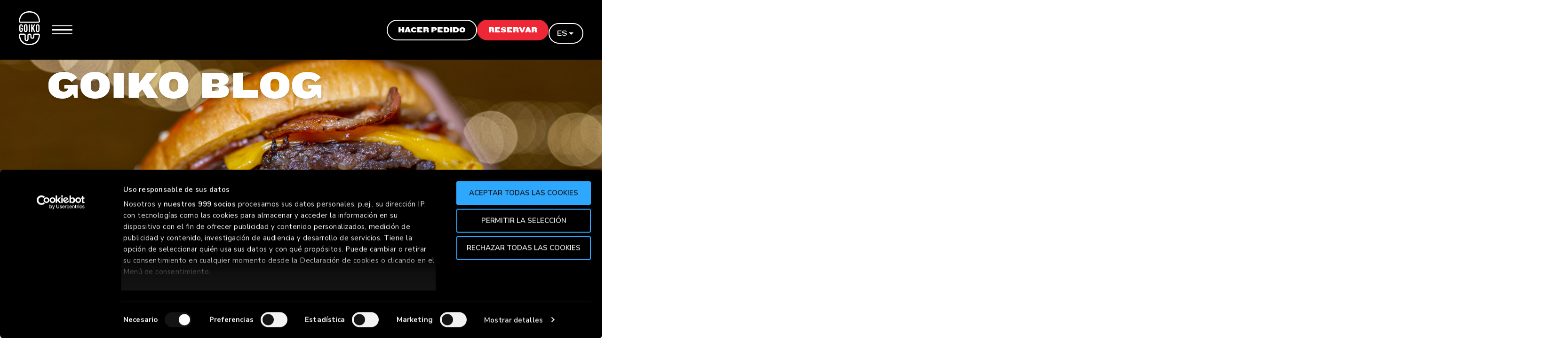

--- FILE ---
content_type: text/html; charset=UTF-8
request_url: https://www.goiko.com/es/que-son-las-hamburguesas-gourmet/
body_size: 23799
content:
<!doctype html>
<html lang="es-ES">
<head>
<meta charset="UTF-8">
<meta http-equiv="Content-type" content="text/html; charset=UTF-8">
<meta name="viewport" content="width=device-width, initial-scale=1.0, maximum-scale=1.0, user-scalable=no">
<title>¿Qué son las hamburguesas Gourmet? - GOIKO</title>
<link rel="apple-touch-icon" sizes="180x180" href="/wp-content/themes/goiko2020/img/apple-touch-icon.png">
<link rel="icon" type="image/png" sizes="32x32" href="/wp-content/themes/goiko2020/img/favicon-32x32.png">
<link rel="icon" type="image/png" sizes="16x16" href="/wp-content/themes/goiko2020/img/favicon-16x16.png">
<link rel="manifest" href="/wp-content/themes/goiko2020/img/site.webmanifest">
<link rel="mask-icon" href="/wp-content/themes/goiko2020/img/safari-pinned-tab.svg" color="#5bbad5">
<link rel="shortcut icon" href="/wp-content/themes/goiko2020/img/favicon.ico">
<meta name="msapplication-TileColor" content="#da532c">
<meta name="msapplication-config" content="/wp-content/themes/goiko2020/img/browserconfig.xml">
<meta name="theme-color" content="#ffffff">
<link rel="pingback" href="https://www.goiko.com/es/xmlrpc.php">
<script async src="//goikogrill.api.useinsider.com/ins.js?id=10006742"></script>
<meta name='robots' content='index, follow, max-image-preview:large, max-snippet:-1, max-video-preview:-1'/>
<link rel="alternate" hreflang="es" href="https://www.goiko.com/es/que-son-las-hamburguesas-gourmet/"/>
<link rel="alternate" hreflang="x-default" href="https://www.goiko.com/es/que-son-las-hamburguesas-gourmet/"/>
<title>¿Qué son las hamburguesas Gourmet? - GOIKO</title>
<meta name="description" content="Descubre las principales características de las hamburguesas gourmet que elaboramos día a día en nuestros restaurantes GOIKO."/>
<link rel="canonical" href="https://www.goiko.com/es/que-son-las-hamburguesas-gourmet/"/>
<meta property="og:locale" content="es_ES"/>
<meta property="og:type" content="article"/>
<meta property="og:title" content="¿Qué son las hamburguesas Gourmet? - GOIKO"/>
<meta property="og:description" content="Descubre las principales características de las hamburguesas gourmet que elaboramos día a día en nuestros restaurantes GOIKO."/>
<meta property="og:url" content="https://www.goiko.com/es/que-son-las-hamburguesas-gourmet/"/>
<meta property="og:site_name" content="GOIKO"/>
<meta property="article:publisher" content="https://www.facebook.com/goiko"/>
<meta property="article:published_time" content="2023-03-23T15:33:03+00:00"/>
<meta property="article:modified_time" content="2023-03-23T15:45:48+00:00"/>
<meta property="og:image" content="https://www.goiko.com/es/wp-content/uploads/2021/12/Carrusel_Desktop_1200x800_LaSmash.jpg"/>
<meta property="og:image:width" content="1200"/>
<meta property="og:image:height" content="800"/>
<meta property="og:image:type" content="image/jpeg"/>
<meta name="author" content="MIGUEL ELOGIA AGENCIA MKT DIGITAL"/>
<meta name="twitter:card" content="summary_large_image"/>
<meta name="twitter:creator" content="@goiko"/>
<meta name="twitter:site" content="@goiko"/>
<meta name="twitter:label1" content="Escrito por"/>
<meta name="twitter:data1" content="MIGUEL ELOGIA AGENCIA MKT DIGITAL"/>
<meta name="twitter:label2" content="Tiempo de lectura"/>
<meta name="twitter:data2" content="4 minutos"/>
<script type="application/ld+json" class="yoast-schema-graph">{"@context":"https://schema.org","@graph":[{"@type":"WebPage","@id":"https://www.goiko.com/es/que-son-las-hamburguesas-gourmet/","url":"https://www.goiko.com/es/que-son-las-hamburguesas-gourmet/","name":"¿Qué son las hamburguesas Gourmet? - GOIKO","isPartOf":{"@id":"https://www.goiko.com/es/#website"},"primaryImageOfPage":{"@id":"https://www.goiko.com/es/que-son-las-hamburguesas-gourmet/#primaryimage"},"image":{"@id":"https://www.goiko.com/es/que-son-las-hamburguesas-gourmet/#primaryimage"},"thumbnailUrl":"https://www.goiko.com/es/wp-content/uploads/2021/12/Carrusel_Desktop_1200x800_LaSmash.jpg","datePublished":"2023-03-23T15:33:03+00:00","dateModified":"2023-03-23T15:45:48+00:00","author":{"@id":"https://www.goiko.com/es/#/schema/person/9a6ac5109d399ba186fe3891ca1b8e95"},"description":"Descubre las principales características de las hamburguesas gourmet que elaboramos día a día en nuestros restaurantes GOIKO.","breadcrumb":{"@id":"https://www.goiko.com/es/que-son-las-hamburguesas-gourmet/#breadcrumb"},"inLanguage":"es","potentialAction":[{"@type":"ReadAction","target":["https://www.goiko.com/es/que-son-las-hamburguesas-gourmet/"]}]},{"@type":"ImageObject","inLanguage":"es","@id":"https://www.goiko.com/es/que-son-las-hamburguesas-gourmet/#primaryimage","url":"https://www.goiko.com/es/wp-content/uploads/2021/12/Carrusel_Desktop_1200x800_LaSmash.jpg","contentUrl":"https://www.goiko.com/es/wp-content/uploads/2021/12/Carrusel_Desktop_1200x800_LaSmash.jpg","width":1200,"height":800},{"@type":"BreadcrumbList","@id":"https://www.goiko.com/es/que-son-las-hamburguesas-gourmet/#breadcrumb","itemListElement":[{"@type":"ListItem","position":1,"name":"Portada","item":"https://www.goiko.com/es/"},{"@type":"ListItem","position":2,"name":"Blog","item":"https://www.goiko.com/es/blog/"},{"@type":"ListItem","position":3,"name":"¿Qué son las hamburguesas gourmet? Estos son los secretos de la mejor burger"}]},{"@type":"WebSite","@id":"https://www.goiko.com/es/#website","url":"https://www.goiko.com/es/","name":"GOIKO","description":"Chorreo Forever","potentialAction":[{"@type":"SearchAction","target":{"@type":"EntryPoint","urlTemplate":"https://www.goiko.com/es/?s={search_term_string}"},"query-input":{"@type":"PropertyValueSpecification","valueRequired":true,"valueName":"search_term_string"}}],"inLanguage":"es"},{"@type":"Person","@id":"https://www.goiko.com/es/#/schema/person/9a6ac5109d399ba186fe3891ca1b8e95","name":"MIGUEL ELOGIA AGENCIA MKT DIGITAL","image":{"@type":"ImageObject","inLanguage":"es","@id":"https://www.goiko.com/es/#/schema/person/image/","url":"https://secure.gravatar.com/avatar/6ba2cb646598439367fd3ff39ea84f7f9e37fd4c5d6628f397bb6b6e4e1982d3?s=96&d=mm&r=g","contentUrl":"https://secure.gravatar.com/avatar/6ba2cb646598439367fd3ff39ea84f7f9e37fd4c5d6628f397bb6b6e4e1982d3?s=96&d=mm&r=g","caption":"MIGUEL ELOGIA AGENCIA MKT DIGITAL"}}]}</script>
<link rel='dns-prefetch' href='//www.goiko.com'/>
<link rel='dns-prefetch' href='//js.maxmind.com'/>
<link rel="alternate" type="application/rss+xml" title="GOIKO &raquo; Feed" href="https://www.goiko.com/es/feed/"/>
<link rel="alternate" type="application/rss+xml" title="GOIKO &raquo; Feed de los comentarios" href="https://www.goiko.com/es/comments/feed/"/>
<link rel="alternate" type="application/rss+xml" title="GOIKO &raquo; Comentario ¿Qué son las hamburguesas gourmet? Estos son los secretos de la mejor burger del feed" href="https://www.goiko.com/es/que-son-las-hamburguesas-gourmet/feed/"/>
<link rel="alternate" title="oEmbed (JSON)" type="application/json+oembed" href="https://www.goiko.com/es/wp-json/oembed/1.0/embed?url=https%3A%2F%2Fwww.goiko.com%2Fes%2Fque-son-las-hamburguesas-gourmet%2F"/>
<link rel="alternate" title="oEmbed (XML)" type="text/xml+oembed" href="https://www.goiko.com/es/wp-json/oembed/1.0/embed?url=https%3A%2F%2Fwww.goiko.com%2Fes%2Fque-son-las-hamburguesas-gourmet%2F&#038;format=xml"/>
<style id='wp-img-auto-sizes-contain-inline-css'>img:is([sizes=auto i],[sizes^="auto," i]){contain-intrinsic-size:3000px 1500px}</style>
<link rel="stylesheet" type="text/css" href="//www.goiko.com/es/wp-content/cache/wpfc-minified/1zfgchu6/7t9cf.css" media="all"/>
<style id='wp-block-paragraph-inline-css'>.is-small-text{font-size:.875em}.is-regular-text{font-size:1em}.is-large-text{font-size:2.25em}.is-larger-text{font-size:3em}.has-drop-cap:not(:focus):first-letter{float:left;font-size:8.4em;font-style:normal;font-weight:100;line-height:.68;margin:.05em .1em 0 0;text-transform:uppercase}body.rtl .has-drop-cap:not(:focus):first-letter{float:none;margin-left:.1em}p.has-drop-cap.has-background{overflow:hidden}:root :where(p.has-background){padding:1.25em 2.375em}:where(p.has-text-color:not(.has-link-color)) a{color:inherit}p.has-text-align-left[style*="writing-mode:vertical-lr"],p.has-text-align-right[style*="writing-mode:vertical-rl"]{rotate:180deg}</style>
<style id='global-styles-inline-css'>:root{--wp--preset--aspect-ratio--square:1;--wp--preset--aspect-ratio--4-3:4/3;--wp--preset--aspect-ratio--3-4:3/4;--wp--preset--aspect-ratio--3-2:3/2;--wp--preset--aspect-ratio--2-3:2/3;--wp--preset--aspect-ratio--16-9:16/9;--wp--preset--aspect-ratio--9-16:9/16;--wp--preset--color--black:#000000;--wp--preset--color--cyan-bluish-gray:#abb8c3;--wp--preset--color--white:#ffffff;--wp--preset--color--pale-pink:#f78da7;--wp--preset--color--vivid-red:#cf2e2e;--wp--preset--color--luminous-vivid-orange:#ff6900;--wp--preset--color--luminous-vivid-amber:#fcb900;--wp--preset--color--light-green-cyan:#7bdcb5;--wp--preset--color--vivid-green-cyan:#00d084;--wp--preset--color--pale-cyan-blue:#8ed1fc;--wp--preset--color--vivid-cyan-blue:#0693e3;--wp--preset--color--vivid-purple:#9b51e0;--wp--preset--gradient--vivid-cyan-blue-to-vivid-purple:linear-gradient(135deg,rgb(6,147,227) 0%,rgb(155,81,224) 100%);--wp--preset--gradient--light-green-cyan-to-vivid-green-cyan:linear-gradient(135deg,rgb(122,220,180) 0%,rgb(0,208,130) 100%);--wp--preset--gradient--luminous-vivid-amber-to-luminous-vivid-orange:linear-gradient(135deg,rgb(252,185,0) 0%,rgb(255,105,0) 100%);--wp--preset--gradient--luminous-vivid-orange-to-vivid-red:linear-gradient(135deg,rgb(255,105,0) 0%,rgb(207,46,46) 100%);--wp--preset--gradient--very-light-gray-to-cyan-bluish-gray:linear-gradient(135deg,rgb(238,238,238) 0%,rgb(169,184,195) 100%);--wp--preset--gradient--cool-to-warm-spectrum:linear-gradient(135deg,rgb(74,234,220) 0%,rgb(151,120,209) 20%,rgb(207,42,186) 40%,rgb(238,44,130) 60%,rgb(251,105,98) 80%,rgb(254,248,76) 100%);--wp--preset--gradient--blush-light-purple:linear-gradient(135deg,rgb(255,206,236) 0%,rgb(152,150,240) 100%);--wp--preset--gradient--blush-bordeaux:linear-gradient(135deg,rgb(254,205,165) 0%,rgb(254,45,45) 50%,rgb(107,0,62) 100%);--wp--preset--gradient--luminous-dusk:linear-gradient(135deg,rgb(255,203,112) 0%,rgb(199,81,192) 50%,rgb(65,88,208) 100%);--wp--preset--gradient--pale-ocean:linear-gradient(135deg,rgb(255,245,203) 0%,rgb(182,227,212) 50%,rgb(51,167,181) 100%);--wp--preset--gradient--electric-grass:linear-gradient(135deg,rgb(202,248,128) 0%,rgb(113,206,126) 100%);--wp--preset--gradient--midnight:linear-gradient(135deg,rgb(2,3,129) 0%,rgb(40,116,252) 100%);--wp--preset--font-size--small:13px;--wp--preset--font-size--medium:20px;--wp--preset--font-size--large:36px;--wp--preset--font-size--x-large:42px;--wp--preset--spacing--20:0.44rem;--wp--preset--spacing--30:0.67rem;--wp--preset--spacing--40:1rem;--wp--preset--spacing--50:1.5rem;--wp--preset--spacing--60:2.25rem;--wp--preset--spacing--70:3.38rem;--wp--preset--spacing--80:5.06rem;--wp--preset--shadow--natural:6px 6px 9px rgba(0, 0, 0, 0.2);--wp--preset--shadow--deep:12px 12px 50px rgba(0, 0, 0, 0.4);--wp--preset--shadow--sharp:6px 6px 0px rgba(0, 0, 0, 0.2);--wp--preset--shadow--outlined:6px 6px 0px -3px rgb(255, 255, 255), 6px 6px rgb(0, 0, 0);--wp--preset--shadow--crisp:6px 6px 0px rgb(0, 0, 0);}:where(.is-layout-flex){gap:0.5em;}:where(.is-layout-grid){gap:0.5em;}body .is-layout-flex{display:flex;}.is-layout-flex{flex-wrap:wrap;align-items:center;}.is-layout-flex > :is(*, div){margin:0;}body .is-layout-grid{display:grid;}.is-layout-grid > :is(*, div){margin:0;}:where(.wp-block-columns.is-layout-flex){gap:2em;}:where(.wp-block-columns.is-layout-grid){gap:2em;}:where(.wp-block-post-template.is-layout-flex){gap:1.25em;}:where(.wp-block-post-template.is-layout-grid){gap:1.25em;}.has-black-color{color:var(--wp--preset--color--black) !important;}.has-cyan-bluish-gray-color{color:var(--wp--preset--color--cyan-bluish-gray) !important;}.has-white-color{color:var(--wp--preset--color--white) !important;}.has-pale-pink-color{color:var(--wp--preset--color--pale-pink) !important;}.has-vivid-red-color{color:var(--wp--preset--color--vivid-red) !important;}.has-luminous-vivid-orange-color{color:var(--wp--preset--color--luminous-vivid-orange) !important;}.has-luminous-vivid-amber-color{color:var(--wp--preset--color--luminous-vivid-amber) !important;}.has-light-green-cyan-color{color:var(--wp--preset--color--light-green-cyan) !important;}.has-vivid-green-cyan-color{color:var(--wp--preset--color--vivid-green-cyan) !important;}.has-pale-cyan-blue-color{color:var(--wp--preset--color--pale-cyan-blue) !important;}.has-vivid-cyan-blue-color{color:var(--wp--preset--color--vivid-cyan-blue) !important;}.has-vivid-purple-color{color:var(--wp--preset--color--vivid-purple) !important;}.has-black-background-color{background-color:var(--wp--preset--color--black) !important;}.has-cyan-bluish-gray-background-color{background-color:var(--wp--preset--color--cyan-bluish-gray) !important;}.has-white-background-color{background-color:var(--wp--preset--color--white) !important;}.has-pale-pink-background-color{background-color:var(--wp--preset--color--pale-pink) !important;}.has-vivid-red-background-color{background-color:var(--wp--preset--color--vivid-red) !important;}.has-luminous-vivid-orange-background-color{background-color:var(--wp--preset--color--luminous-vivid-orange) !important;}.has-luminous-vivid-amber-background-color{background-color:var(--wp--preset--color--luminous-vivid-amber) !important;}.has-light-green-cyan-background-color{background-color:var(--wp--preset--color--light-green-cyan) !important;}.has-vivid-green-cyan-background-color{background-color:var(--wp--preset--color--vivid-green-cyan) !important;}.has-pale-cyan-blue-background-color{background-color:var(--wp--preset--color--pale-cyan-blue) !important;}.has-vivid-cyan-blue-background-color{background-color:var(--wp--preset--color--vivid-cyan-blue) !important;}.has-vivid-purple-background-color{background-color:var(--wp--preset--color--vivid-purple) !important;}.has-black-border-color{border-color:var(--wp--preset--color--black) !important;}.has-cyan-bluish-gray-border-color{border-color:var(--wp--preset--color--cyan-bluish-gray) !important;}.has-white-border-color{border-color:var(--wp--preset--color--white) !important;}.has-pale-pink-border-color{border-color:var(--wp--preset--color--pale-pink) !important;}.has-vivid-red-border-color{border-color:var(--wp--preset--color--vivid-red) !important;}.has-luminous-vivid-orange-border-color{border-color:var(--wp--preset--color--luminous-vivid-orange) !important;}.has-luminous-vivid-amber-border-color{border-color:var(--wp--preset--color--luminous-vivid-amber) !important;}.has-light-green-cyan-border-color{border-color:var(--wp--preset--color--light-green-cyan) !important;}.has-vivid-green-cyan-border-color{border-color:var(--wp--preset--color--vivid-green-cyan) !important;}.has-pale-cyan-blue-border-color{border-color:var(--wp--preset--color--pale-cyan-blue) !important;}.has-vivid-cyan-blue-border-color{border-color:var(--wp--preset--color--vivid-cyan-blue) !important;}.has-vivid-purple-border-color{border-color:var(--wp--preset--color--vivid-purple) !important;}.has-vivid-cyan-blue-to-vivid-purple-gradient-background{background:var(--wp--preset--gradient--vivid-cyan-blue-to-vivid-purple) !important;}.has-light-green-cyan-to-vivid-green-cyan-gradient-background{background:var(--wp--preset--gradient--light-green-cyan-to-vivid-green-cyan) !important;}.has-luminous-vivid-amber-to-luminous-vivid-orange-gradient-background{background:var(--wp--preset--gradient--luminous-vivid-amber-to-luminous-vivid-orange) !important;}.has-luminous-vivid-orange-to-vivid-red-gradient-background{background:var(--wp--preset--gradient--luminous-vivid-orange-to-vivid-red) !important;}.has-very-light-gray-to-cyan-bluish-gray-gradient-background{background:var(--wp--preset--gradient--very-light-gray-to-cyan-bluish-gray) !important;}.has-cool-to-warm-spectrum-gradient-background{background:var(--wp--preset--gradient--cool-to-warm-spectrum) !important;}.has-blush-light-purple-gradient-background{background:var(--wp--preset--gradient--blush-light-purple) !important;}.has-blush-bordeaux-gradient-background{background:var(--wp--preset--gradient--blush-bordeaux) !important;}.has-luminous-dusk-gradient-background{background:var(--wp--preset--gradient--luminous-dusk) !important;}.has-pale-ocean-gradient-background{background:var(--wp--preset--gradient--pale-ocean) !important;}.has-electric-grass-gradient-background{background:var(--wp--preset--gradient--electric-grass) !important;}.has-midnight-gradient-background{background:var(--wp--preset--gradient--midnight) !important;}.has-small-font-size{font-size:var(--wp--preset--font-size--small) !important;}.has-medium-font-size{font-size:var(--wp--preset--font-size--medium) !important;}.has-large-font-size{font-size:var(--wp--preset--font-size--large) !important;}.has-x-large-font-size{font-size:var(--wp--preset--font-size--x-large) !important;}</style>
<style id='classic-theme-styles-inline-css'>.wp-block-button__link{color:#fff;background-color:#32373c;border-radius:9999px;box-shadow:none;text-decoration:none;padding:calc(.667em + 2px) calc(1.333em + 2px);font-size:1.125em}.wp-block-file__button{background:#32373c;color:#fff;text-decoration:none}</style>
<link rel="stylesheet" type="text/css" href="//www.goiko.com/es/wp-content/cache/wpfc-minified/9l8gun7k/7t9cf.css" media="all"/>
<link rel='stylesheet' id='elementor-post-40817-css' href='https://www.goiko.com/es/wp-content/uploads/elementor/css/post-40817.css?ver=1730995689' type='text/css' media='all'/>
<link rel="stylesheet" type="text/css" href="//www.goiko.com/es/wp-content/cache/wpfc-minified/qa64utsh/7t9cf.css" media="all"/>
<link rel='stylesheet' id='google-fonts-1-css' href='https://fonts.googleapis.com/css?family=Nunito+Sans%3A100%2C100italic%2C200%2C200italic%2C300%2C300italic%2C400%2C400italic%2C500%2C500italic%2C600%2C600italic%2C700%2C700italic%2C800%2C800italic%2C900%2C900italic&#038;display=swap&#038;ver=6.9' type='text/css' media='all'/>
<link rel="preconnect" href="https://fonts.gstatic.com/" crossorigin><script id="wpml-cookie-js-extra">var wpml_cookies={"wp-wpml_current_language":{"value":"es","expires":1,"path":"/"}};
var wpml_cookies={"wp-wpml_current_language":{"value":"es","expires":1,"path":"/"}};
//# sourceURL=wpml-cookie-js-extra</script>
<script src='//www.goiko.com/es/wp-content/cache/wpfc-minified/eqnyqwnh/7t9cf.js'></script>
<link rel="https://api.w.org/" href="https://www.goiko.com/es/wp-json/"/><link rel="alternate" title="JSON" type="application/json" href="https://www.goiko.com/es/wp-json/wp/v2/posts/45410"/><link rel="EditURI" type="application/rsd+xml" title="RSD" href="https://www.goiko.com/es/xmlrpc.php?rsd"/>
<meta name="generator" content="WordPress 6.9"/>
<link rel='shortlink' href='https://www.goiko.com/es/?p=45410'/>
<meta name="generator" content="WPML ver:4.6.13 stt:8,1,2;"/>
<link rel="pingback" href="https://www.goiko.com/es/xmlrpc.php"><meta name="generator" content="Elementor 3.25.4; features: additional_custom_breakpoints, e_optimized_control_loading; settings: css_print_method-external, google_font-enabled, font_display-swap">
<script>document.addEventListener("DOMContentLoaded", function (){
const head=document.head;
const metaDescription=document.querySelector('meta[name="description"]');
const titleTag=document.querySelector('title');
if(titleTag&&head.firstChild!==titleTag){
head.insertBefore(titleTag, head.firstChild);
}
if(metaDescription){
if(titleTag&&titleTag.nextSibling!==metaDescription){
head.insertBefore(metaDescription, titleTag.nextSibling);
}else if(!titleTag&&head.firstChild!==metaDescription){
head.insertBefore(metaDescription, head.firstChild);
}}else{
const newMeta=document.createElement('meta');
newMeta.name="description";
newMeta.content="Bienvenido a GOIKO, las hamburguesas gourmet con chorreo más famosas. Reserva tu mesa en nuestros restaurantes y disfruta de toda nuestra carta.";
if(titleTag){
head.insertBefore(newMeta, titleTag.nextSibling);
}else{
head.insertBefore(newMeta, head.firstChild);
}}
});</script>
<script>document.addEventListener("DOMContentLoaded", function (){
const maskElements=document.querySelectorAll('.mask');
maskElements.forEach(function (maskEl){
const spans=maskEl.querySelectorAll('span');
if(spans.length >=2){
spans[1].setAttribute('data-nosnippet', '');
}});
const spanElements=document.querySelectorAll('span');
spanElements.forEach(function (el){
if(el.textContent.trim()==='Saber más'){
el.setAttribute('data-nosnippet', '');
}});
});</script>
<style>.e-con.e-parent:nth-of-type(n+4):not(.e-lazyloaded):not(.e-no-lazyload),
.e-con.e-parent:nth-of-type(n+4):not(.e-lazyloaded):not(.e-no-lazyload) *{background-image:none !important;}
@media screen and (max-height: 1024px) {
.e-con.e-parent:nth-of-type(n+3):not(.e-lazyloaded):not(.e-no-lazyload),
.e-con.e-parent:nth-of-type(n+3):not(.e-lazyloaded):not(.e-no-lazyload) *{background-image:none !important;}
}
@media screen and (max-height: 640px) {
.e-con.e-parent:nth-of-type(n+2):not(.e-lazyloaded):not(.e-no-lazyload),
.e-con.e-parent:nth-of-type(n+2):not(.e-lazyloaded):not(.e-no-lazyload) *{background-image:none !important;}
}</style>
<link rel="icon" href="https://www.goiko.com/es/wp-content/uploads/2023/06/cropped-LOGO-GOIKO-1-32x32.jpg" sizes="32x32"/>
<link rel="icon" href="https://www.goiko.com/es/wp-content/uploads/2023/06/cropped-LOGO-GOIKO-1-192x192.jpg" sizes="192x192"/>
<link rel="apple-touch-icon" href="https://www.goiko.com/es/wp-content/uploads/2023/06/cropped-LOGO-GOIKO-1-180x180.jpg"/>
<meta name="msapplication-TileImage" content="https://www.goiko.com/es/wp-content/uploads/2023/06/cropped-LOGO-GOIKO-1-270x270.jpg"/>
<style id="wp-custom-css">#deliveryUnavailable{padding:60px 0;text-align:center;}
.modal_emergencia{position:fixed;}
#CybotCookiebotDialog{background-color:black !important;}
#CybotCookiebotDialog *{font-family:"Nunito Sans", Arial, sans-serif !important;}
#CybotCookiebotDialogBody{max-width:100% !important;}
#CybotCookiebotDialogBodyButtons a{line-height:2em !important;padding:5px 5px 3px !important;border-radius:4px !important;}
#CybotCookiebotDialogBodyButtonAccept, a#CybotCookiebotDialogBodyLevelButtonLevelOptinAllowallSelection, a#CybotCookiebotDialogBodyLevelButtonLevelOptinAllowAll{background-color:#EE2737 !important;border-color:#EE2737 !important;}
#CybotCookiebotDialogPoweredbyLink{display:none !important;}
#CybotCookiebotDialogBodyContentTitle, #CybotCookiebotDialogBodyContentText p, #CybotCookiebotDialog a{color:white !important;}
#CybotCookiebotDialogDetail{background-color:black !important;padding:20px !important;}
#CybotCookiebotDialogDetailBodyContentTabs a, #CybotCookiebotDialogDetailBodyContent a{color:white !important;}
.wpcf7-form{width:500px;max-width:100%;margin:auto;}
.wpcf7-form label{font-size:14px;font-weight:bold;}
.wpcf7-form-control-wrap input, .wpcf7-form-control-wrap textarea{background:#f2f2f2;border:0;outline:none;font-size:16px;padding:0.5em 1em;}
.wpcf7-submit{text-align:center;margin:0 0 50px;}
.wpcf7-legal{font-size:14px;margin:0 0 50px;}
.swiper-container-horizontal>.swiper-pagination-bullets, .swiper-pagination-custom, .swiper-pagination-fraction{bottom:5px;left:auto;right:10px;width:20px;}
.swiper-container-horizontal>.swiper-pagination-bullets .swiper-pagination-bullet{margin-bottom:10px;}
.page__footer{padding-bottom:80px;}
#goiko_footer{padding-bottom:6rem;}
.page-template-template-landings-nobooking .header__config--booking{display:none !important;}</style>
<script>dataLayer=[{
'idioma': 'es',
'codigoRestaurante': ''
}];
(function(w,d,s,l,i){w[l]=w[l]||[];w[l].push({'gtm.start':
new Date().getTime(),event:'gtm.js'});var f=d.getElementsByTagName(s)[0],
j=d.createElement(s),dl=l!='dataLayer'?'&l='+l:'';j.async=true;j.src=
'https://www.googletagmanager.com/gtm.js?id='+i+dl;f.parentNode.insertBefore(j,f);
})(window,document,'script','dataLayer', 'GTM-WWQ4KBB');</script>
<script>(function(){
var ta=document.createElement('script'); ta.type='text/javascript'; ta.async=true;
ta.src='https://analytics.tiktok.com/i18n/pixel/sdk.js?sdkid=BTPKVTGRQH54JI5RDG0G';
var s=document.getElementsByTagName('script')[0];
s.parentNode.insertBefore(ta, s);
})();</script></head>
<body class="wp-singular post-template-default single single-post postid-45410 single-format-standard wp-theme-goiko2020 home st elementor-template-full-width no-sidebar elementor-default elementor-kit-40817" data-section="section--black">
<noscript>
<iframe src="https://www.googletagmanager.com/ns.html?id=GTM-WWQ4KBB" height="0" width="0" style="display:none;visibility:hidden"></iframe>
</noscript>
<div id="container">
<div id="header" class="header">
<div class="container-logo">
<div class="container-logo__mobile">
<a href="/" class="main__logo full-mobile-logo">
<svg class="full__logo" viewBox="0 0 36 56" xmlns="http://www.w3.org/2000/svg" fill="white">
<path d="m5.23886 25.9358h.9679c.25679 0 .45432-.1975.45432-.4543v-.7704c0-1.0074-.25679-1.7975-.75062-2.3506s-1.22469-.8099-2.19259-.8099-1.69877.2765-2.19259.8099c-.49383.5531-.750622 1.3234-.750622 2.3506v6.5383c0 1.0074.256792 1.7975.750622 2.3506.49382.5531 1.22469.8099 2.19259.8099s1.69876-.2766 2.19259-.8099c.49383-.5531.75062-1.3235.75062-2.3506v-3.5358c0-.2568-.19753-.4544-.45432-.4544h-1.87655c-.25679 0-.45432.1976-.45432.4544v.8889c0 .2567.19753.4543.45432.4543s.45433.1975.45433.4543v1.8765c0 .4544-.09877.7704-.27655.9482s-.43457.2765-.75061.2765c-.31605 0-.55309-.0987-.75062-.2765-.17778-.1778-.27655-.4938-.27655-.9482v-6.795c0-.4543.09877-.7704.27655-.9679.17778-.1778.43457-.2766.75062-.2766.31604 0 .55308.0988.75061.2766.17778.1778.27655.5136.27655.9679v.8889c0 .2568.19753.4543.45432.4543z"/>
<path d="m9.24864 22.3802c-.51358.5531-.77037 1.3235-.77037 2.3507v6.5382c0 1.0074.25679 1.7976.77037 2.3507.51358.553 1.26416.8098 2.23206.8098s1.7186-.2765 2.2321-.8098c.5136-.5531.7704-1.3235.7704-2.3507v-6.5382c0-1.0074-.2568-1.7976-.7704-2.3507-.5135-.553-1.2642-.8098-2.2321-.8098s-1.71848.2765-2.23206.8098zm3.25926 2.2124v6.7753c0 .4543-.0988.7704-.2765.9679-.1778.1778-.4346.2765-.7507.2765-.316 0-.553-.0987-.7506-.2765-.1778-.1778-.2765-.5136-.2765-.9679v-6.7753c0-.4543.0987-.7704.2765-.9679.1778-.1778.4346-.2765.7506-.2765.3161 0 .5531.0987.7507.2765.1777.1975.2765.5136.2765.9679z"/>
<path d="m16.9128 21.7086c-.2568 0-.4543.1976-.4543.4543v11.6544c0 .2568.1975.4543.4543.4543h1.0864c.2568 0 .4544-.1975.4544-.4543v-11.6544c0-.2567-.1976-.4543-.4544-.4543z"/>
<path d="m22.1277 21.7086h-1.0865c-.2568 0-.4543.1976-.4543.4543v11.6544c0 .2568.1975.4543.4543.4543h1.0865c.2567 0 .4543-.1975.4543-.4543v-3.2988c0-.079.0197-.1383.0592-.2173l.0988-.1778c.1778-.3358.6716-.316.8099.0593l1.4617 3.7926c.0593.1778.237.2963.4148.2963h1.0667c.316 0 .5333-.3161.4148-.6124l-2.4296-6.1629c-.0395-.1185-.0395-.2568.0197-.3556l2.3506-4.7802c.1383-.2963-.079-.6519-.395-.6519h-.9679c-.1778 0-.3358.0988-.4148.2568l-2.4297 5.1753h-.0395v-4.9975c-.0395-.2371-.237-.4346-.474-.4346z"/>
<path d="m29.2191 22.3802c-.5136.5531-.7704 1.3235-.7704 2.3507v6.5382c0 1.0074.2568 1.7976.7704 2.3507.5136.553 1.2642.8098 2.2321.8098s1.7185-.2765 2.2321-.8098c.5136-.5531.7704-1.3235.7704-2.3507v-6.5382c0-1.0074-.2568-1.7976-.7704-2.3507-.5136-.553-1.2642-.8098-2.2321-.8098s-1.7185.2765-2.2321.8098zm3.2593 2.2124v6.7753c0 .4543-.0988.7704-.2766.9679-.1778.1778-.4345.2765-.7506.2765-.316 0-.5531-.0987-.7506-.2765-.1778-.1778-.2766-.5136-.2766-.9679v-6.7753c0-.4543.0988-.7704.2766-.9679.1778-.1778.4346-.2765.7506-.2765.3161 0 .5531.0987.7506.2765.1778.1975.2766.5136.2766.9679z"/>
<path d="m32.7154 36.9778h-6.1433c-1.4419 0-2.6271 1.0469-2.7654 2.4494 0 .0592 0 .0987-.0197 2.9629 0 .3161-.1383.6124-.3556.8494-.237.237-.5728.3753-.9679.3753-.0197 0-.0395 0-.0395 0-.3556 0-.6914-.1383-.9481-.3753-.2371-.237-.3556-.5333-.3556-.8494v-2.6271c0-1.5013-1.3432-2.7655-2.9235-2.7655h-1.2049c-1.521 0-2.7852 1.2445-2.7852 2.7852v6.4395c0 .3161-.1383.6124-.3555.8494-.2568.2568-.5926.3753-.9877.3753-.3753 0-.7111-.1185-.9679-.3753-.237-.237-.3555-.5333-.3555-.8494 0-6.6568 0-6.716-.0198-6.7753-.1383-1.3629-1.3432-2.4494-2.76543-2.4494h-6.26173c-.69136 0-1.34321.2963-1.817287.7902-.474074.5135-.7111119 1.2049-.67160569 1.8963.33580269 4.7604 1.85679269 8.6123 4.50370269 11.3975 3.08148 3.2592 7.48645 4.9185 13.07655 4.9185s9.9951-1.6593 13.0765-4.9185c2.647-2.805 4.1679-6.6371 4.5037-11.3975.0593-.6914-.1975-1.3828-.6716-1.8963-.4345-.5136-1.0864-.8099-1.7777-.8099zm-3.4568 12.721c-2.7062 2.8642-6.6173 4.3061-11.6346 4.3061s-8.94815-1.4419-11.63457-4.3061c-2.33086-2.4494-3.65432-5.8864-3.97037-10.1926-.01975-.1976.07901-.3358.13827-.3951.05926-.0592.17778-.158.37531-.158h6.22223c.39506 0 .75061.2765.80987.6321v6.6173c0 .8494.33581 1.6395.94816 2.2518.6321.6124 1.4815.9482 2.3506.9482.8889.0197 1.758-.3161 2.3901-.9482.6124-.6123.9482-1.4024.9482-2.2518v-6.4395c0-.4346.3555-.8099.8099-.8099h1.2049c.4741 0 .9481.3951.9481.8099v2.6271c0 .8494.3358 1.6395.9482 2.2519.6321.6123 1.4815.9481 2.3506.9481.8889.0198 1.758-.316 2.3901-.9481.6124-.6124.9482-1.4025.9482-2.2519 0-.9679 0-2.5284 0-2.8049.0592-.3556.395-.6321.7901-.6321h6.1432c.1975 0 .3161.0988.3753.158.0593.0593.158.1975.1383.3951-.3358 4.3062-1.679 7.7432-3.9901 10.1926z"/>
<path d="m2.49318 19.0025h30.20242c.6914 0 1.3433-.2963 1.8173-.7902.4741-.5135.7111-1.2049.6716-1.8962-.3358-4.7605-1.8568-8.59264-4.5037-11.39758-3.0814-3.25926-7.4864-4.91852-13.0765-4.91852s-9.99507 1.65926-13.07655 4.91852c-2.64692 2.80494-4.167906 6.63708-4.5037085 11.39758-.0592592.6913.1975315 1.3827.6716055 1.8962.454323.4939 1.125923.7902 1.797533.7902zm3.47654-12.72102c2.70617-2.8642 6.61728-4.30617 11.63458-4.30617s8.9481 1.44197 11.6346 4.30617c2.3308 2.44939 3.6543 5.88642 3.9703 10.19262.0198.1975-.079.3358-.1382.395-.0593.0593-.1778.1581-.3754.1581h-30.20242c-.19753 0-.31605-.0988-.37531-.1581-.05926-.0592-.15803-.1975-.13827-.395.3358-4.3062 1.65926-7.74323 3.99012-10.19262z"/>
</svg>
</a>
<div class="menu__navtrigger">
<div id="menu-navtrigger-mobile" class="ham">
<div class="ham--line"></div><div class="ham--line"></div><div class="ham--line"></div></div></div></div><div class="container-logo__tablet">
<a href="https://www.goiko.com/es">
<svg class="logo" viewBox="0 0 36 56" xmlns="http://www.w3.org/2000/svg">
<path d="m5.23886 25.9358h.9679c.25679 0 .45432-.1975.45432-.4543v-.7704c0-1.0074-.25679-1.7975-.75062-2.3506s-1.22469-.8099-2.19259-.8099-1.69877.2765-2.19259.8099c-.49383.5531-.750622 1.3234-.750622 2.3506v6.5383c0 1.0074.256792 1.7975.750622 2.3506.49382.5531 1.22469.8099 2.19259.8099s1.69876-.2766 2.19259-.8099c.49383-.5531.75062-1.3235.75062-2.3506v-3.5358c0-.2568-.19753-.4544-.45432-.4544h-1.87655c-.25679 0-.45432.1976-.45432.4544v.8889c0 .2567.19753.4543.45432.4543s.45433.1975.45433.4543v1.8765c0 .4544-.09877.7704-.27655.9482s-.43457.2765-.75061.2765c-.31605 0-.55309-.0987-.75062-.2765-.17778-.1778-.27655-.4938-.27655-.9482v-6.795c0-.4543.09877-.7704.27655-.9679.17778-.1778.43457-.2766.75062-.2766.31604 0 .55308.0988.75061.2766.17778.1778.27655.5136.27655.9679v.8889c0 .2568.19753.4543.45432.4543z"></path>
<path d="m9.24864 22.3802c-.51358.5531-.77037 1.3235-.77037 2.3507v6.5382c0 1.0074.25679 1.7976.77037 2.3507.51358.553 1.26416.8098 2.23206.8098s1.7186-.2765 2.2321-.8098c.5136-.5531.7704-1.3235.7704-2.3507v-6.5382c0-1.0074-.2568-1.7976-.7704-2.3507-.5135-.553-1.2642-.8098-2.2321-.8098s-1.71848.2765-2.23206.8098zm3.25926 2.2124v6.7753c0 .4543-.0988.7704-.2765.9679-.1778.1778-.4346.2765-.7507.2765-.316 0-.553-.0987-.7506-.2765-.1778-.1778-.2765-.5136-.2765-.9679v-6.7753c0-.4543.0987-.7704.2765-.9679.1778-.1778.4346-.2765.7506-.2765.3161 0 .5531.0987.7507.2765.1777.1975.2765.5136.2765.9679z"></path>
<path d="m16.9128 21.7086c-.2568 0-.4543.1976-.4543.4543v11.6544c0 .2568.1975.4543.4543.4543h1.0864c.2568 0 .4544-.1975.4544-.4543v-11.6544c0-.2567-.1976-.4543-.4544-.4543z"></path>
<path d="m22.1277 21.7086h-1.0865c-.2568 0-.4543.1976-.4543.4543v11.6544c0 .2568.1975.4543.4543.4543h1.0865c.2567 0 .4543-.1975.4543-.4543v-3.2988c0-.079.0197-.1383.0592-.2173l.0988-.1778c.1778-.3358.6716-.316.8099.0593l1.4617 3.7926c.0593.1778.237.2963.4148.2963h1.0667c.316 0 .5333-.3161.4148-.6124l-2.4296-6.1629c-.0395-.1185-.0395-.2568.0197-.3556l2.3506-4.7802c.1383-.2963-.079-.6519-.395-.6519h-.9679c-.1778 0-.3358.0988-.4148.2568l-2.4297 5.1753h-.0395v-4.9975c-.0395-.2371-.237-.4346-.474-.4346z"></path>
<path d="m29.2191 22.3802c-.5136.5531-.7704 1.3235-.7704 2.3507v6.5382c0 1.0074.2568 1.7976.7704 2.3507.5136.553 1.2642.8098 2.2321.8098s1.7185-.2765 2.2321-.8098c.5136-.5531.7704-1.3235.7704-2.3507v-6.5382c0-1.0074-.2568-1.7976-.7704-2.3507-.5136-.553-1.2642-.8098-2.2321-.8098s-1.7185.2765-2.2321.8098zm3.2593 2.2124v6.7753c0 .4543-.0988.7704-.2766.9679-.1778.1778-.4345.2765-.7506.2765-.316 0-.5531-.0987-.7506-.2765-.1778-.1778-.2766-.5136-.2766-.9679v-6.7753c0-.4543.0988-.7704.2766-.9679.1778-.1778.4346-.2765.7506-.2765.3161 0 .5531.0987.7506.2765.1778.1975.2766.5136.2766.9679z"></path>
<path d="m32.7154 36.9778h-6.1433c-1.4419 0-2.6271 1.0469-2.7654 2.4494 0 .0592 0 .0987-.0197 2.9629 0 .3161-.1383.6124-.3556.8494-.237.237-.5728.3753-.9679.3753-.0197 0-.0395 0-.0395 0-.3556 0-.6914-.1383-.9481-.3753-.2371-.237-.3556-.5333-.3556-.8494v-2.6271c0-1.5013-1.3432-2.7655-2.9235-2.7655h-1.2049c-1.521 0-2.7852 1.2445-2.7852 2.7852v6.4395c0 .3161-.1383.6124-.3555.8494-.2568.2568-.5926.3753-.9877.3753-.3753 0-.7111-.1185-.9679-.3753-.237-.237-.3555-.5333-.3555-.8494 0-6.6568 0-6.716-.0198-6.7753-.1383-1.3629-1.3432-2.4494-2.76543-2.4494h-6.26173c-.69136 0-1.34321.2963-1.817287.7902-.474074.5135-.7111119 1.2049-.67160569 1.8963.33580269 4.7604 1.85679269 8.6123 4.50370269 11.3975 3.08148 3.2592 7.48645 4.9185 13.07655 4.9185s9.9951-1.6593 13.0765-4.9185c2.647-2.805 4.1679-6.6371 4.5037-11.3975.0593-.6914-.1975-1.3828-.6716-1.8963-.4345-.5136-1.0864-.8099-1.7777-.8099zm-3.4568 12.721c-2.7062 2.8642-6.6173 4.3061-11.6346 4.3061s-8.94815-1.4419-11.63457-4.3061c-2.33086-2.4494-3.65432-5.8864-3.97037-10.1926-.01975-.1976.07901-.3358.13827-.3951.05926-.0592.17778-.158.37531-.158h6.22223c.39506 0 .75061.2765.80987.6321v6.6173c0 .8494.33581 1.6395.94816 2.2518.6321.6124 1.4815.9482 2.3506.9482.8889.0197 1.758-.3161 2.3901-.9482.6124-.6123.9482-1.4024.9482-2.2518v-6.4395c0-.4346.3555-.8099.8099-.8099h1.2049c.4741 0 .9481.3951.9481.8099v2.6271c0 .8494.3358 1.6395.9482 2.2519.6321.6123 1.4815.9481 2.3506.9481.8889.0198 1.758-.316 2.3901-.9481.6124-.6124.9482-1.4025.9482-2.2519 0-.9679 0-2.5284 0-2.8049.0592-.3556.395-.6321.7901-.6321h6.1432c.1975 0 .3161.0988.3753.158.0593.0593.158.1975.1383.3951-.3358 4.3062-1.679 7.7432-3.9901 10.1926z"></path>
<path d="m2.49318 19.0025h30.20242c.6914 0 1.3433-.2963 1.8173-.7902.4741-.5135.7111-1.2049.6716-1.8962-.3358-4.7605-1.8568-8.59264-4.5037-11.39758-3.0814-3.25926-7.4864-4.91852-13.0765-4.91852s-9.99507 1.65926-13.07655 4.91852c-2.64692 2.80494-4.167906 6.63708-4.5037085 11.39758-.0592592.6913.1975315 1.3827.6716055 1.8962.454323.4939 1.125923.7902 1.797533.7902zm3.47654-12.72102c2.70617-2.8642 6.61728-4.30617 11.63458-4.30617s8.9481 1.44197 11.6346 4.30617c2.3308 2.44939 3.6543 5.88642 3.9703 10.19262.0198.1975-.079.3358-.1382.395-.0593.0593-.1778.1581-.3754.1581h-30.20242c-.19753 0-.31605-.0988-.37531-.1581-.05926-.0592-.15803-.1975-.13827-.395.3358-4.3062 1.65926-7.74323 3.99012-10.19262z"></path>
</svg>
</a>
<div class="menu__navtrigger">
<div id="menu-navtrigger-desktop" class="ham left-side">
<div class="ham--line"></div><div class="ham--line"></div><div class="ham--line"></div></div></div></div></div><div class="header__config">
<a href="https://www.goiko.com/es/delivery/" class="header__config--order header-show-desktop">
<div class="mask"> <span class="text-top">Hacer pedido</span> <span class="text-bottom">Hacer pedido</span></div></a>
<a href="https://www.goiko.com/es/delivery/" class="header__config--order header-show-mobile">
<div class="mask"> <span class="text-top">Pedir</span> <span class="text-bottom">Pedir</span></div></a>
<a href="https://www.goiko.com/es/reservas/" class="header__config--booking">
<div class="mask"> <span class="text-top">Reservar</span> <span class="text-bottom">Reservar</span></div></a>
<div id="language-switch" class="lang--switch">
<div id="language-btn-desktop" class="active"> <button type="button" name="formSubmit" class="btn btn--secondary lang--btn"> <svg id="arrow-drop-down" class="arrow-drop-down icon--filled" width="24" height="24" viewBox="0 0 24 24"> <path class="icon--filled__glyph" d="M7 10L12 15L17 10H7Z" fill="black"></path> </svg> <span>es</span> </button></div><div id="available-languages" class="langs--availables hidden-languages"> <a href="https://www.goiko.com/es/en/" class="btn btn--secondary lang--btn" rel="noopener noreferrer"> <span>en</span> </a> <a href="https://www.goiko.com/es/ca/" class="btn btn--secondary lang--btn" rel="noopener noreferrer"> <span>ca</span> </a></div></div></div></div><div id="sticky-header" class="header header-sticky">
<div class="container-logo">
<div class="container-logo__mobile container-logo-sticky">
<div class="menu__navtrigger">
<div id="menu-navtrigger-sticky" class="ham">
<div class="ham--line"></div><div class="ham--line"></div><div class="ham--line"></div></div></div><a href="https://www.goiko.com/es">
<svg class="logo" version="1.1" xmlns="http://www.w3.org/2000/svg" xmlns:xlink="http://www.w3.org/1999/xlink" x="0px" y="0px"
viewBox="0 0 765.07 414.4" style="enable-background:new 0 0 765.07 414.4;" xml:space="preserve">
<g>
<path class="logo-goiko-st0" d="M174.28,172.77h16.31c4.17,0,7.55-3.38,7.55-7.55v-12.99c0-17.11-4.18-30.25-12.53-39.42
c-8.36-9.16-20.69-13.74-37-13.74s-28.65,4.58-37,13.74c-8.36,9.16-12.54,22.3-12.54,39.42v109.94c0,17.12,4.18,30.26,12.54,39.42
c8.35,9.17,20.69,13.74,37,13.74s28.64-4.58,37-13.74c8.35-9.16,12.53-22.3,12.53-39.42v-59.5c0-4.17-3.38-7.55-7.55-7.55h-31.41
c-4.17,0-7.55,3.38-7.55,7.55v15.1c0,4.17,3.38,7.55,7.55,7.55s7.55,3.38,7.55,7.55v31.61c0,7.69-1.56,13.05-4.68,16.09
c-3.12,3.04-7.3,4.55-12.54,4.55c-5.24,0-9.41-1.51-12.53-4.54c-3.12-3.03-4.69-8.37-4.69-16.04V150.16
c0-7.66,1.56-13.06,4.69-16.19c3.12-3.12,7.29-4.69,12.53-4.69c5.23,0,9.41,1.56,12.54,4.68c3.12,3.12,4.68,8.51,4.68,16.16v15.1
C166.73,169.39,170.11,172.77,174.28,172.77z"/>
<path class="logo-goiko-st0" d="M241.94,112.81c-8.66,9.16-12.99,22.3-12.99,39.42v109.94c0,17.12,4.33,30.26,12.99,39.42
c8.65,9.17,21.14,13.74,37.45,13.74c16.31,0,28.8-4.58,37.46-13.74c8.65-9.16,12.99-22.3,12.99-39.42V152.23
c0-17.11-4.33-30.25-12.99-39.42c-8.66-9.16-21.14-13.74-37.46-13.74C263.08,99.07,250.6,103.65,241.94,112.81z M296.61,150.11
v114.17c0,7.66-1.56,13.04-4.68,16.16c-3.12,3.12-7.3,4.68-12.54,4.68c-5.24,0-9.41-1.56-12.53-4.68
c-3.12-3.12-4.69-8.5-4.69-16.16V150.11c0-7.65,1.56-13.04,4.69-16.16c3.12-3.12,7.29-4.68,12.53-4.68c5.23,0,9.41,1.56,12.54,4.68
C295.05,137.08,296.61,142.46,296.61,150.11z"/>
<path class="logo-goiko-st0" d="M370.91,101.49c-4.17,0-7.55,3.38-7.55,7.55v196.33c0,4.17,3.38,7.55,7.55,7.55h18.12
c4.17,0,7.55-3.38,7.55-7.55V109.04c0-4.17-3.38-7.55-7.55-7.55H370.91z"/>
<path class="logo-goiko-st0" d="M458.49,101.49h-18.12c-4.17,0-7.55,3.38-7.55,7.55v196.33c0,4.17,3.38,7.55,7.55,7.55h18.12
c4.17,0,7.55-3.38,7.55-7.55v-55.51c0-1.24,0.3-2.45,0.88-3.54l1.61-3.03c3.04-5.72,11.4-5.21,13.72,0.84l24.52,63.94
c1.12,2.92,3.92,4.85,7.05,4.85h17.84c5.33,0,8.98-5.37,7.02-10.32l-40.92-103.77c-0.78-1.98-0.69-4.19,0.24-6.09l39.41-80.37
c2.46-5.02-1.19-10.88-6.78-10.88h-16.31c-2.93,0-5.59,1.69-6.84,4.35l-40.85,87.17h-0.6v-83.97
C466.05,104.87,462.66,101.49,458.49,101.49z"/>
<path class="logo-goiko-st0" d="M578.11,112.81c-8.66,9.16-12.99,22.3-12.99,39.42v109.94c0,17.12,4.33,30.26,12.99,39.42
c8.65,9.17,21.14,13.74,37.45,13.74s28.8-4.58,37.46-13.74c8.65-9.16,12.99-22.3,12.99-39.42V152.23
c0-17.11-4.33-30.25-12.99-39.42c-8.66-9.16-21.14-13.74-37.46-13.74S586.76,103.65,578.11,112.81z M632.77,150.11v114.17
c0,7.66-1.56,13.04-4.68,16.16c-3.12,3.12-7.3,4.68-12.54,4.68c-5.24,0-9.41-1.56-12.53-4.68c-3.12-3.12-4.69-8.5-4.69-16.16
V150.11c0-7.65,1.56-13.04,4.69-16.16c3.12-3.12,7.29-4.68,12.53-4.68c5.23,0,9.41,1.56,12.54,4.68
C631.21,137.08,632.77,142.46,632.77,150.11z"/>
</g>
</svg>
</a></div></div><div class="header__config">
<a href="https://www.goiko.com/es/delivery/" class="header__config--order">
<div class="mask"> <span class="text-top">Hacer pedido</span> <span class="text-bottom">Hacer pedido</span></div></a>
<a href="https://www.goiko.com/es/reservas/" class="header__config--booking">
<div class="mask"> <span class="text-top">Reservar</span> <span class="text-bottom">Reservar</span></div></a>
<div id="language-switch-sticky" class="lang--switch">
<div id="language-btn-desktop-sticky" class="active"> <button type="button" name="formSubmit" class="btn btn--secondary lang--btn"> <svg id="arrow-drop-down-sticky" class="arrow-drop-down icon--filled" width="24" height="24" viewBox="0 0 24 24"> <path class="icon--filled__glyph" d="M7 10L12 15L17 10H7Z" fill="black"></path> </svg> <span>es</span> </button></div><div id="available-languages" class="langs--availables hidden-languages"> <a href="https://www.goiko.com/es/en/" class="btn btn--secondary lang--btn" rel="noopener noreferrer"> <span>en</span> </a> <a href="https://www.goiko.com/es/ca/" class="btn btn--secondary lang--btn" rel="noopener noreferrer"> <span>ca</span> </a></div></div></div></div><div id="dropdown-menu" class="dropdown-menu hidden-dropdown">
<div id="header-dropdown" class="header-dropdown">
<div class="menu-button" id="header-dropdown-close">
<div id="line1" class="line"></div><div id="line2" class="line"></div></div><div id="language-switch-menu" class="lang--switch">
<div id="language-btn-menu" class="active"> <button type="button" name="formSubmit" class="btn btn--secondary lang--btn"> <svg id="arrow-drop-down-menu" class="arrow-drop-down icon--filled" width="24" height="24" viewBox="0 0 24 24"> <path class="icon--filled__glyph" d="M7 10L12 15L17 10H7Z" fill="black"></path> </svg> <span>es</span> </button></div><div id="available-languages-menu" class="langs--availables hidden-languages"> <a href="https://www.goiko.com/es/en/" class="btn btn--secondary lang--btn" rel="noopener noreferrer"> <span>en</span> </a> <a href="https://www.goiko.com/es/ca/" class="btn btn--secondary lang--btn" rel="noopener noreferrer"> <span>ca</span> </a></div></div></div><div class="options">
<a href="https://www.goiko.com/es">
<svg class="logo-rotate" id="logo-dropdown"  viewBox="0 0 64 24">
<path d="M8.49383 8.17552H10.328C10.8078 8.17552 11.1746 7.78753 11.1746 7.34411V5.903C11.1746 4.01848 10.6949 2.54965 9.76367 1.52425C8.83245 0.526559 7.44974 0 5.5873 0C3.72487 0 2.37037 0.526559 1.41093 1.52425C0.479718 2.54965 0 3.99076 0 5.903V18.097C0 19.9815 0.479718 21.4503 1.41093 22.4757C2.34215 23.5012 3.75309 24 5.5873 24C7.42152 24 8.83245 23.5012 9.76367 22.4757C10.6949 21.4503 11.1746 20.0092 11.1746 18.097V11.5012C11.1746 11.03 10.7795 10.6697 10.328 10.6697H6.80071C6.32099 10.6697 5.95415 11.0577 5.95415 11.5012V13.164C5.95415 13.6351 6.34921 13.9954 6.80071 13.9954C7.28042 13.9954 7.64727 14.3834 7.64727 14.8268V18.3187C7.64727 19.1778 7.47795 19.7598 7.11111 20.0924C6.77249 20.4249 6.29277 20.5912 5.70018 20.5912C5.10758 20.5912 4.62787 20.4249 4.28924 20.0924C3.95062 19.7598 3.75309 19.1778 3.75309 18.3187V5.68129C3.75309 4.82217 3.9224 4.24018 4.28924 3.87991C4.62787 3.54734 5.10758 3.35335 5.70018 3.35335C6.29277 3.35335 6.77249 3.51963 7.11111 3.87991C7.47795 4.21247 7.64727 4.82217 7.64727 5.65358V7.3164C7.64727 7.81524 8.01411 8.17552 8.49383 8.17552Z"></path>
<path d="M16.1412 1.52425C15.1535 2.54965 14.6738 3.99076 14.6738 5.903V18.097C14.6738 19.9815 15.1535 21.4503 16.1412 22.4757C17.1289 23.5012 18.5398 24 20.374 24C22.2082 24 23.6192 23.5012 24.6068 22.4757C25.5945 21.4503 26.0742 20.0092 26.0742 18.097V5.903C26.0742 4.01848 25.5945 2.54965 24.6068 1.52425C23.6192 0.498846 22.2082 0 20.374 0C18.5116 0 17.1006 0.526559 16.1412 1.52425ZM22.2929 5.65358V18.3187C22.2929 19.1778 22.1236 19.7598 21.7567 20.1201C21.4181 20.4527 20.9384 20.6467 20.3458 20.6467C19.7532 20.6467 19.2735 20.4804 18.9349 20.1201C18.5962 19.7875 18.3987 19.1778 18.3987 18.3187V5.65358C18.3987 4.79446 18.568 4.21247 18.9349 3.85219C19.2735 3.51963 19.7532 3.32563 20.3458 3.32563C20.9384 3.32563 21.4181 3.49192 21.7567 3.85219C22.1236 4.21247 22.2929 4.82217 22.2929 5.65358Z"></path>
<path d="M30.702 0.2771C30.2223 0.2771 29.8555 0.665091 29.8555 1.10851V22.8637C29.8555 23.3348 30.2505 23.6951 30.702 23.6951H32.7338C33.2135 23.6951 33.5803 23.3071 33.5803 22.8637V1.10851C33.5803 0.637377 33.1853 0.2771 32.7338 0.2771H30.702Z"></path>
<path d="M40.5775 0.2771H38.5458C38.0661 0.2771 37.6992 0.665091 37.6992 1.10851V22.8637C37.6992 23.3348 38.0943 23.6951 38.5458 23.6951H40.5775C41.0572 23.6951 41.4241 23.3071 41.4241 22.8637V16.7113C41.4241 16.5727 41.4523 16.4341 41.537 16.3233L41.7063 15.9907C42.0449 15.3533 43.0043 15.4087 43.2583 16.0739L46.0237 23.1686C46.1366 23.5011 46.4752 23.6951 46.8139 23.6951H48.8174C49.41 23.6951 49.8333 23.1131 49.6075 22.5589L44.9796 11.0577C44.895 10.836 44.895 10.5866 45.0079 10.3926L49.4664 1.4965C49.7486 0.942227 49.3253 0.2771 48.7045 0.2771H46.8703C46.5317 0.2771 46.2495 0.471095 46.1084 0.748231L41.5087 10.4203H41.4523V1.10851C41.4241 0.637377 41.0572 0.2771 40.5775 0.2771Z"></path>
<path d="M54.067 1.52425C53.1075 2.54965 52.5996 3.99076 52.5996 5.903V18.097C52.5996 19.9815 53.0793 21.4503 54.067 22.4757C55.0546 23.5012 56.4656 24 58.2998 24C60.134 24 61.5449 23.5012 62.5326 22.4757C63.5202 21.4503 64 20.0092 64 18.097V5.903C64 4.01848 63.5202 2.54965 62.5326 1.52425C61.5449 0.498846 60.134 0 58.2998 0C56.4656 0 55.0546 0.526559 54.067 1.52425ZM60.2469 5.65358V18.3187C60.2469 19.1778 60.0776 19.7598 59.7107 20.1201C59.3721 20.4527 58.8924 20.6467 58.2998 20.6467C57.7072 20.6467 57.2275 20.4804 56.8889 20.1201C56.5502 19.7875 56.3527 19.1778 56.3527 18.3187V5.65358C56.3527 4.79446 56.522 4.21247 56.8889 3.85219C57.2275 3.51963 57.7072 3.32563 58.2998 3.32563C58.8924 3.32563 59.3721 3.49192 59.7107 3.85219C60.0776 4.21247 60.2469 4.82217 60.2469 5.65358Z"></path>
</svg>
</a>
<div class="section" id="primary-menu">
<ul id="menu-header-2023-header-rojo-1-espanol" class="options__main nav-header-primary"><li><a class="menu-item menu-item-type-post_type menu-item menu-item-type-custom menu-item-object-custom item-post-id-59783" href="https://www.goiko.com/account/login"><span class="options__main--title">Mi Goiko</span></a></li><li><a class="menu-item menu-item-type-post_type menu-item menu-item-type-custom menu-item-object-custom item-post-id-64960" href="https://www.goiko.com/es/selectorcarta/"><span class="options__main--title">Carta</span></a></li><li><a class="menu-item menu-item-type-post_type menu-item menu-item-type-post_type menu-item-object-page item-post-id-58732" href="https://www.goiko.com/es/reservas/"><span class="options__main--title">RESERVAR</span></a></li><li><a class="menu-item menu-item-type-post_type menu-item menu-item-type-custom menu-item-object-custom item-post-id-64959" href="https://www.goiko.com/es/glutenfree/"><span class="options__main--title">Gluten Free*</span></a></li><li><a class="menu-item menu-item-type-post_type menu-item menu-item-type-custom menu-item-object-custom item-post-id-48625" href="https://www.goiko.com/es/delivery/"><span class="options__main--title">Hacer pedido</span></a></li></ul>            <div class="section__body">
<div class="options__footer"> <ul id="menu-header-2023-header-rojo-2" class="options__footer--1 nav-header-secondary"><li><a class="text-container menu-item menu-item-type-post_type menu-item menu-item-type-custom menu-item-object-custom item-post-id-54860" href="https://www.goikofriends.com/?utm_source=web&amp;utm_medium=menu"><span class="hover-text">Friends with Benefits</span></a></li><li><a class="text-container menu-item menu-item-type-post_type menu-item menu-item-type-post_type menu-item-object-page item-post-id-5862" href="https://www.goiko.com/es/nuestros-restaurantes/"><span class="hover-text">Nuestros restaurantes</span></a></li><li><a class="text-container menu-item menu-item-type-post_type menu-item menu-item-type-custom menu-item-object-custom item-post-id-65919" href="https://goiko.viterbit.site/?utm_source=organic&amp;utm_medium=webgoiko"><span class="hover-text">Únete al equipo</span></a></li><li><a class="text-container menu-item menu-item-type-post_type menu-item menu-item-type-post_type menu-item-object-page item-post-id-40820" href="https://www.goiko.com/es/foodtruck/"><span class="hover-text">Foodtrucks</span></a></li><li><a class="text-container menu-item menu-item-type-post_type menu-item menu-item-type-custom menu-item-object-custom item-post-id-48355" href="https://www.goiko.com/es/goikocina/"><span class="hover-text">Goikocina</span></a></li><li><a class="text-container menu-item menu-item-type-post_type menu-item menu-item-type-custom menu-item-object-custom item-post-id-68224" href="https://www.goiko.com/es/glutenfree/"><span class="hover-text">*Locales Gluten Free</span></a></li></ul></div><div class="header__footer">
<div class="social-media-container" id='social-network-container'> <a href="https://www.facebook.com/goiko" class="social__link"> <svg class="icon--filled" viewBox="0 0 18 18"> <path class="icon--filled__glyph" d="M18 9C18 4.02943 13.9706 0 9 0C4.02943 0 0 4.02943 0 9C0 13.4921 3.29115 17.2155 7.59375 17.8907V11.6016H5.30859V9H7.59375V7.01719C7.59375 4.76156 8.93742 3.51562 10.9932 3.51562C11.9776 3.51562 13.0078 3.69141 13.0078 3.69141V5.90625H11.873C10.755 5.90625 10.4062 6.60006 10.4062 7.3125V9H12.9023L12.5033 11.6016H10.4062V17.8907C14.7088 17.2155 18 13.4921 18 9Z"></path> </svg> </a> <a href="https://twitter.com/goiko" class="social__link"> <svg class="icon--filled" width="18" height="18" viewBox="0 0 300 271" xmlns="http://www.w3.org/2000/svg"> <path class="icon--filled__glyph" d="m236 0h46l-101 115 118 156h-92.6l-72.5-94.8-83 94.8h-46l107-123-113-148h94.9l65.5 86.6zm-16.1 244h25.5l-165-218h-27.4z"/> </svg> </a> <a href="https://www.instagram.com/goiko/" class="social__link"> <svg class="icon--filled" viewBox="0 0 24 24"> <path class="icon--filled__glyph" d="M12.0005 0C8.7387 0 8.3322 0.01575 7.0557 0.06975C5.77395 0.13275 4.90695 0.3315 4.14195 0.6285C3.3413 0.930765 2.6162 1.40401 2.0172 2.01525C1.40426 2.61285 0.930751 3.33835 0.630453 4.14C0.333453 4.905 0.134703 5.772 0.0717031 7.05375C0.0139531 8.331 0.00195312 8.73675 0.00195312 11.9985C0.00195312 15.2603 0.0177031 15.6667 0.0717031 16.9432C0.134703 18.2213 0.333453 19.092 0.630453 19.857C0.932718 20.6577 1.40596 21.3828 2.0172 21.9818C2.6148 22.5947 3.3403 23.0682 4.14195 23.3685C4.90695 23.6618 5.7777 23.8643 7.0557 23.9272C8.33295 23.985 8.7387 23.997 12.0005 23.997C15.2622 23.997 15.6687 23.9813 16.9452 23.9272C18.2232 23.8643 19.094 23.661 19.859 23.3685C20.6596 23.0662 21.3847 22.593 21.9837 21.9818C22.5974 21.3848 23.0711 20.6591 23.3705 19.857C23.6637 19.092 23.8662 18.2213 23.9292 16.9432C23.987 15.666 23.999 15.2603 23.999 11.9985C23.999 8.73675 23.9832 8.33025 23.9292 7.05375C23.8662 5.77575 23.663 4.9005 23.3705 4.14C23.0682 3.33935 22.5949 2.61425 21.9837 2.01525C21.3868 1.40152 20.6611 0.927885 19.859 0.6285C19.094 0.3315 18.2232 0.13275 16.9452 0.06975C15.668 0.012 15.2622 0 12.0005 0ZM12.0005 2.16C15.2037 2.16 15.5862 2.17575 16.8522 2.22975C18.02 2.2845 18.656 2.4795 19.0782 2.6445C19.6002 2.83719 20.0727 3.14389 20.4612 3.54225C20.8589 3.92912 21.1644 4.40051 21.3552 4.9215C21.5202 5.34375 21.7152 5.97975 21.77 7.1475C21.8239 8.4135 21.8397 8.79675 21.8397 11.9992C21.8397 15.2017 21.824 15.585 21.7655 16.851C21.7025 18.0188 21.5075 18.6548 21.3432 19.077C21.116 19.6403 20.8624 20.034 20.444 20.46C20.0541 20.8559 19.582 21.1611 19.061 21.354C18.644 21.519 17.999 21.714 16.8267 21.7687C15.554 21.8228 15.179 21.8385 11.9675 21.8385C8.75595 21.8385 8.3817 21.8228 7.10745 21.7642C5.9397 21.7013 5.29545 21.5063 4.8732 21.342C4.3032 21.1147 3.91245 20.8612 3.49395 20.4427C3.0717 20.0205 2.8032 19.6185 2.5962 19.0597C2.4282 18.6427 2.2362 17.9977 2.17395 16.8255C2.1312 15.5677 2.11095 15.1778 2.11095 11.9813C2.11095 8.78625 2.1312 8.3955 2.17395 7.122C2.2362 5.94975 2.4282 5.30625 2.5962 4.88775C2.8032 4.317 3.07245 3.927 3.49395 3.50475C3.9117 3.087 4.3032 2.817 4.8732 2.6055C5.29545 2.44125 5.92395 2.24625 7.0962 2.18775C8.36895 2.142 8.74395 2.1255 11.951 2.1255L12.0005 2.16ZM12.0005 5.84025C11.1915 5.83995 10.3903 5.99908 9.64287 6.30853C8.8954 6.61798 8.21624 7.0717 7.64419 7.64374C7.07215 8.21578 6.61843 8.89495 6.30898 9.64242C5.99953 10.3899 5.84041 11.191 5.8407 12C5.84041 12.809 5.99953 13.6101 6.30898 14.3576C6.61843 15.1051 7.07215 15.7842 7.64419 16.3563C8.21624 16.9283 8.8954 17.382 9.64287 17.6915C10.3903 18.0009 11.1915 18.16 12.0005 18.1597C12.8094 18.16 13.6106 18.0009 14.358 17.6915C15.1055 17.382 15.7847 16.9283 16.3567 16.3563C16.9288 15.7842 17.3825 15.1051 17.6919 14.3576C18.0014 13.6101 18.1605 12.809 18.1602 12C18.1605 11.191 18.0014 10.3899 17.6919 9.64242C17.3825 8.89495 16.9288 8.21578 16.3567 7.64374C15.7847 7.0717 15.1055 6.61798 14.358 6.30853C13.6106 5.99908 12.8094 5.83995 12.0005 5.84025ZM12.0005 15.9998C9.78945 15.9998 8.0007 14.211 8.0007 12C8.0007 9.789 9.78945 8.00025 12.0005 8.00025C14.2115 8.00025 16.0002 9.789 16.0002 12C16.0002 14.211 14.2115 15.9998 12.0005 15.9998ZM19.8485 5.59425C19.8481 5.9765 19.6959 6.34296 19.4255 6.6131C19.1551 6.88326 18.7885 7.035 18.4062 7.035C18.2172 7.035 18.03 6.99777 17.8554 6.92544C17.6808 6.85311 17.5221 6.7471 17.3885 6.61345C17.2549 6.47981 17.1488 6.32115 17.0765 6.14653C17.0042 5.97191 16.967 5.78475 16.967 5.59575C16.967 5.40674 17.0042 5.21959 17.0765 5.04497C17.1488 4.87036 17.2549 4.71169 17.3885 4.57805C17.5221 4.4444 17.6808 4.33839 17.8554 4.26606C18.03 4.19373 18.2172 4.1565 18.4062 4.1565C19.199 4.1565 19.8485 4.8015 19.8485 5.59425Z"></path> </svg> </a> <a href="https://www.linkedin.com/company/goiko-burgers/" class="social__link"> <svg class="icon--filled" viewBox="0 0 24 24"> <path class="icon--filled__glyph" d="M20.445 20.4533H16.8953V14.883C16.8953 13.5547 16.8675 11.8477 15.039 11.8477C13.188 11.8477 12.906 13.2885 12.906 14.7847V20.4525H9.35175V8.99925H12.7657V10.5615H12.8115C13.2885 9.65925 14.4487 8.7105 16.1798 8.7105C19.7805 8.7105 20.4487 11.0813 20.4487 14.1637V20.4525L20.445 20.4533ZM5.33625 7.434C5.06496 7.4341 4.79631 7.38068 4.54569 7.27679C4.29508 7.1729 4.06742 7.02059 3.87576 6.82858C3.6841 6.63658 3.53221 6.40864 3.42878 6.15784C3.32534 5.90704 3.27241 5.63829 3.273 5.367C3.27344 4.95866 3.39496 4.55963 3.62217 4.22034C3.84939 3.88106 4.1721 3.61677 4.54951 3.46088C4.92692 3.305 5.34208 3.26451 5.74249 3.34456C6.14291 3.4246 6.5106 3.62158 6.79907 3.91058C7.08755 4.19958 7.28385 4.56763 7.36317 4.96818C7.44249 5.36874 7.40126 5.78383 7.24468 6.16095C7.08811 6.53808 6.82323 6.86031 6.48354 7.08691C6.14384 7.31351 5.74459 7.4343 5.33625 7.434ZM7.11675 20.4533H3.555V9H7.11675V20.4533ZM22.227 0H1.77C0.79275 0 0 0.77325 0 1.73025V22.2705C0 23.2275 0.79275 24.0007 1.77 24.0007H22.2233C23.199 24.0007 24 23.2275 24 22.2705V1.73025C24 0.77325 23.199 0 22.2233 0H22.227Z"></path> </svg> </a></div><a href="https://www.goiko.com/es/reservas/">
<div class="wheel-container">
<div class="wheel-wrapper"> <svg viewBox="0 0 302 302" xmlns="http://www.w3.org/2000/svg"> <path class="filled" d="m128.2 42.3c-2.1.6-4.1-1.6-5.1-4.7l-1.4-4.5c-.6-2-1.8-3.3-4.5-2.5l-6.8 2 4.1 13.8-14.9 4.5-11.1-37 25.6-7.7c8.7-2.6 15.4.3 17.2 6.1l.3.9c1.1 3.6-.8 7.7-5.2 10.2 5.7-.9 9.1 1.9 10.3 5.8l1.1 3.6c.7 2.3 1.9 4.2 3.6 5.5l.1.2zm-10.9-22.7c-.7-2.4-2.4-2.9-5.9-1.9l-5 1.5 2.2 7.5 5-1.5c3.5-1 4.6-2.5 3.9-4.8z"/> <path class="filled" d="m143.5 39 4-38.5 38.2 3.9-1.1 10.7-22.7-2.4-.6 5.4 15 1.6-.6 5.5-15-1.6-.5 5.2 22.7 2.4-1.1 11.8z"/> <path class="filled" d="m202 54.2c-8.3-4.3-14-10.4-17.4-16.3l8.7-4.7c3.1 5 8.3 10.1 12.8 12.4 4.3 2.2 6.2 1.8 6.9.5 2.3-4.3-22.6-14-16-26.4 3.2-6.2 13.6-7.3 24.2-1.8 8.2 4.3 12.1 9.3 15.6 15.1l-8.8 4c-3.1-4.7-7.3-8.8-11.5-10.9-3.4-1.8-5.5-1.6-6.1-.4-2.5 4.7 22.8 14.4 16.5 26.4-3.7 6.9-14.6 7.5-24.9 2.1z"/> <path class="filled" d="m223.2 65.1 29.5-25 24.8 29.3-8.2 7-14.8-17.5-4.1 3.5 9.8 11.5-4.3 3.6-9.8-11.5-4 3.4 14.8 17.5-8.9 7.5z"/> <path class="filled" d="m259.2 126c-.7-2 1.5-4.1 4.6-5.1l4.5-1.4c2-.6 3.3-1.9 2.4-4.6l-2.2-6.7-13.7 4.4-4.8-14.8 36.8-11.9 8.2 25.4c2.8 8.7 0 15.4-5.8 17.3l-.9.3c-3.5 1.1-7.7-.7-10.3-5 1.1 5.7-1.7 9.2-5.6 10.4l-3.6 1.2c-2.3.7-4.2 2-5.4 3.7l-.2.1zm22.5-11.4c2.4-.8 2.9-2.5 1.7-5.9l-1.6-4.9-7.4 2.4 1.6 4.9c1.1 3.5 2.6 4.5 4.9 3.8z"/> <path class="filled" d="m260.4 168.8 1.4-14.9 40.1-13.4-1.6 16.9-23.7 6.9 21.9 11.6-1.4 14.1z"/> <path class="filled" d="m246.3 207.8 6.7.9 6.1-12.1-4.6-5.1 6.1-12.1 27.4 31.5-7.5 14.9-41.7-3.3zm26.8 4-7.9-8.5-3.4 6.7z"/> <path class="filled" d="m214.9 241.8c1.6-1.4 4.4-.2 6.5 2.4l3 3.6c1.3 1.6 3 2.4 5.1.5l5.4-4.5-9.2-11.1 11.9-10 24.8 29.7-20.4 17.1c-7 5.8-14.3 5.8-18.2 1.1l-.6-.7c-2.4-2.8-2.3-7.4.8-11.4-4.9 3.1-9.1 1.8-11.7-1.3l-2.4-2.9c-1.6-1.9-3.4-3.2-5.5-3.6l-.1-.1zm18.9 16.6c1.6 1.9 3.3 1.7 6.2-.6l4-3.3-5-6-4 3.3c-2.8 2.3-3.2 4.1-1.7 6z"/> <path class="stroked" d="m173.8 259.7c2.1-.6 4.1 1.5 5.1 4.7l1.4 4.5c.6 2 1.8 3.3 4.5 2.5l6.8-2-4.1-13.8 14.9-4.5 11.1 37-25.6 7.7c-8.7 2.6-15.4-.3-17.2-6.1l-.3-.9c-1.1-3.6.8-7.7 5.2-10.2-5.7.9-9.1-1.9-10.3-5.8l-1.1-3.6c-.7-2.3-1.9-4.2-3.6-5.5l-.1-.2zm10.9 22.7c.7 2.4 2.4 2.9 5.9 1.9l5-1.5-2.2-7.5-5 1.5c-3.5 1-4.6 2.5-3.9 4.8z"/> <path class="stroked" d="m158.5 263-4 38.5-38.2-3.9 1.1-10.7 22.7 2.4.6-5.4-15-1.6.6-5.5 15 1.6.5-5.2-22.7-2.4 1.2-11.6z"/> <path class="stroked" d="m100 247.8c8.3 4.3 14 10.4 17.4 16.3l-8.7 4.7c-3.1-5-8.3-10.1-12.8-12.4-4.3-2.2-6.2-1.8-6.9-.5-2.3 4.3 22.6 14 16 26.4-3.2 6.2-13.6 7.3-24.2 1.8-8.2-4.3-12.1-9.2-15.6-15.1l8.8-4c3.1 4.7 7.3 8.8 11.5 10.9 3.4 1.8 5.5 1.6 6.1.4 2.5-4.7-22.8-14.4-16.5-26.4 3.7-6.9 14.6-7.5 24.9-2.1z"/> <path class="stroked" d="m78.8 237-29.5 25-24.8-29.3 8.2-7 14.8 17.4 4.1-3.5-9.8-11.5 4.3-3.6 9.8 11.5 4-3.4-14.8-17.4 8.9-7.5z"/> <path class="stroked" d="m42.8 176c.7 2-1.5 4.1-4.6 5.1l-4.5 1.4c-2 .6-3.3 1.9-2.4 4.6l2.2 6.7 13.7-4.4 4.8 14.8-36.8 11.9-8.2-25.3c-2.8-8.7 0-15.4 5.8-17.3l.9-.3c3.5-1.1 7.7.7 10.3 5-1-5.7 1.7-9.2 5.6-10.4l3.6-1.2c2.3-.7 4.2-2 5.4-3.7l.2-.1zm-22.5 11.4c-2.4.8-2.9 2.5-1.7 5.9l1.6 4.9 7.4-2.4-1.6-4.9c-1.1-3.5-2.6-4.5-4.9-3.8z"/> <path class="stroked" d="m41.6 133.2-1.4 14.9-40.2 13.5 1.6-16.9 23.7-6.9-21.9-11.7 1.4-14.1z"/> <path class="stroked" d="m55.7 94.2-6.7-.9-6.1 12.1 4.6 5.1-6.1 12.1-27.4-31.5 7.6-14.9 41.7 3.3zm-26.8-4 7.9 8.5 3.4-6.7z"/> <path class="stroked" d="m87.1 60.2c-1.6 1.4-4.4.2-6.5-2.4l-3-3.6c-1.3-1.6-3-2.4-5.1-.5l-5.5 4.5 9.2 11.1-11.9 10-24.8-29.7 20.5-17.1c7-5.8 14.3-5.8 18.2-1.1l.6.7c2.4 2.8 2.3 7.4-.8 11.4 4.9-3.1 9.1-1.8 11.7 1.3l2.4 2.9c1.6 1.9 3.4 3.2 5.5 3.6l.1.1zm-18.9-16.6c-1.6-1.9-3.3-1.7-6.2.6l-4 3.3 5 6 4-3.3c2.8-2.3 3.2-4.1 1.7-5.9z"/> </svg></div><svg class="bar--one" viewBox="0 0 56 56">
<path d="M39.5,0h-1.3H17.7H0v16.5h26.8L0,43.2L12.8,56l13.7-13.7l13.1-13V56H56V38.3V17.7v-1.3V0H39.5z"></path>
</svg>
<svg class="bar--two" viewBox="0 0 56 56">
<path d="M39.5,0h-1.3H17.7H0v16.5h26.8L0,43.2L12.8,56l13.7-13.7l13.1-13V56H56V38.3V17.7v-1.3V0H39.5z"></path>
</svg></div></a></div></div></div></div></div><section class="fastbooking-section"></section>
<div class="top-picture">
<div class="slide">
<picture>
<img srcset="https://www.goiko.com/es/wp-content/uploads/2021/12/Carrusel_Desktop_1200x800_LaSmash.jpg" alt="">					</picture>
<div class="content">
<div class="container"> <h2 class="top-title">Goiko Blog</h2></div></div></div></div><div id="content" class="container">
<article id="post-45410" class="post-45410 post type-post status-publish format-standard has-post-thumbnail hentry category-noticias">
<h1 class="topTitle postTitle">¿Qué son las hamburguesas gourmet? Estos son los secretos de la mejor burger</h1>
<header class="article-header entry-header">
<span class="article-date">Publicado el  23 marzo, 2023</span>
|
<span class="article-cat"><a href="https://www.goiko.com/es/categoria/noticias/" rel="category tag">Noticias</a></span>
</header>
<section class="entry-content">
<p><span style="font-weight: 400;">¿Comida rápida o comida gourmet? Si algo tenemos claro en <strong>GOIKO</strong> es la respuesta a esa pregunta: ¡<strong>Hamburguesa Gourmet</strong>!  </span></p>
<p><span style="font-weight: 400;">Porque no hay nada mejor que un buen pan que al morderlo te llene de sabores: la cebolla pochada, el bacon bien crujiente, un queso que se deshace en tu boca, los vegetales frescos y, por supuesto, una carne de primera… ¡Se nos hace la boca agua!</span></p>
<h2>Cómo diferenciar las hamburguesas gourmet, al detalle</h2>
<p><span style="font-weight: 400;">Si no sabes qué diferencia a una hamburguesa sencilla de una hamburguesa gourmet, ¡que no cunda el pánico! Te lo contamos.</span></p>
<p><span style="font-weight: 400;">Lo primero y más importante para catalogar una hamburguesa como hamburguesa gourmet, es su </span><b>carne</b><span style="font-weight: 400;">. Estamos tremendamente orgullosos de decir que la nuestra procede de </span><b>ganadería vacuna 100% española</b><span style="font-weight: 400;">, condimentada al puro estilo GOIKO (lo sentimos, receta secreta), elaborada con las partes más nobles de la vaca y picada solo una vez, dándole un plus de de calidad y un valor nutricional inigualable.</span></p>
<p><span style="font-weight: 400;">Después, </span><b>el pan</b><span style="font-weight: 400;">. Lo que hace muy diferente a nuestras hamburguesas es que nuestro pan no tiene </span><b>ni conservantes ni colorantes </b><span style="font-weight: 400;">¡ñaaaam!</span></p>
<p><span style="font-weight: 400;">El </span><b>queso </b><span style="font-weight: 400;">es otro ingrediente fundamental en nuestras burgers. ¿Cuál prefieres? Si eres del #TeamCheese y </span><b>basas tu elección de hamburguesas por el queso que las baña</b><span style="font-weight: 400;">, lo sentimos, ¡te lo vamos a poner difícil! Podrás elegir varias con queso de cabra, queso Monterey y Jack empanado, muuuucho queso americano… ¡hasta queso vegano! </span></p>
<p><span style="font-weight: 400;">Pero en nuestras hamburguesas hay más, (casi) todo lo que quieras y te apasione disfrutar en el paladar. No pienses mal, aquí solo nos gustan dos tipos de Chorreo: el del queso y el de la yema de huevo. </span></p>
<p><span style="font-weight: 400;">Para terminar de chuparte los dedos, (sí, está permitido chuparse los dedos, ¡no te controles!), podrás encontrar </span><b>diferentes ingredientes en nuestras hamburguesas que te harán tocar el cielo</b><span style="font-weight: 400;">: un bacon extremadamente crujiente, ya sea en tiras o en bits, la cebolla cocinada de diferentes maneras para que combine de lujo con la carne a la que acompañan, jamón serrano en nuestra </span><a href="https://www.goiko.com/plato/hamburguesa-kevin-serrana/"><span style="font-weight: 400;">Kevin Serrana</span></a><span style="font-weight: 400;">, unos champiñones de huertas de primera, al igual que el aguacate o la lechuga.</span></p>
<p><img fetchpriority="high" decoding="async" class="wp-image-41399 size-large aligncenter" src="https://www.goiko.com/wp-content/uploads/2022/05/KevinSerrana_Carrusel_Web-desktop-1024x683.jpg" alt="Hamburguesa Gourmet Kevin Serrana" width="640" height="427" srcset="https://www.goiko.com/es/wp-content/uploads/2022/05/KevinSerrana_Carrusel_Web-desktop-1024x683.jpg 1024w, https://www.goiko.com/es/wp-content/uploads/2022/05/KevinSerrana_Carrusel_Web-desktop-300x200.jpg 300w, https://www.goiko.com/es/wp-content/uploads/2022/05/KevinSerrana_Carrusel_Web-desktop-768x512.jpg 768w, https://www.goiko.com/es/wp-content/uploads/2022/05/KevinSerrana_Carrusel_Web-desktop-450x300.jpg 450w, https://www.goiko.com/es/wp-content/uploads/2022/05/KevinSerrana_Carrusel_Web-desktop.jpg 1200w" sizes="(max-width: 640px) 100vw, 640px"/></p>
<h2>Descubre algunas de nuestras hamburguesas gourmet</h2>
<p><span style="font-weight: 400;">Nuestras hamburguesas se caracterizan también por ser muy diferentes las unas a las otras y así poder hacerte disfrutar de sensaciones distintas cada vez que pruebes una de ellas. En la </span><a href="https://www.goiko.com/carta/"><span style="font-weight: 400;">carta de las </span><b>hamburguesas Goiko</b></a><span style="font-weight: 400;"> podrás encontrar diferentes sabores, combinaciones de ingredientes y formas de cocinar las diferentes carnes. Aquí te dejamos algunas de nuestras favoritas.</span></p>
<p><span style="font-weight: 400;">Si eres amante de las costillas de cerdo y la salsa barbacoa no puedes no probar</span><b> <a href="https://www.goiko.com/plato/hamburguesa-la-yankee/">La Yankee</a>.</b><b> </b></p>
<p><span style="font-weight: 400;">También tiene carne, un queso que chorreará por tus dedos y en tu paladar, cebolla al grill y una lechuga batavia que suavizará el sabor aportando un poco de dulzor. ¡Qué locura! </span></p>
<p><span style="font-weight: 400;">Si lo tuyo son las smash burgers, con esta se te va a hacer la boca agua, porque su nombre lo dice todo: </span><a href="https://www.goiko.com/plato/hamburguesa-la-smash/"><b>La Smash</b></a><span style="font-weight: 400;">. Un bacon crujiente, tanto queso americano que te hará alcanzar la locura, cebolla a la plancha y, cómo no, 2 carnes estilo smash crujientes por fuera, jugosas por dentro… ¡Menudo sabor!</span></p>
<h3>Hamburguesas vegetarianas gourmet en GOIKO</h3>
<p><span style="font-weight: 400;">Y todos tenemos un amigo o amiga <strong>vegetariana</strong> y, si no lo tienes, eres tú. Y… ¡tenemos varias hamburguesas para el máximo disfrute! ¿Una de nuestras favoritas? </span><a href="https://www.goiko.com/plato/la-greta/"><b>La Greta</b></a><span style="font-weight: 400;">. Beyond meat cubierta de la alternativa vegana al queso, guacamole sabroso y suave, tomate seco confitado que le aporta una combinación de sabores única. Y su pan… ¡Ay su pan! Con distintos cereales que le dan un toque todavía más crujiente. ¡Te va a encantar!</span> <span style="font-weight: 400;">Por supuesto, nuestras burgers siempre van muy bien acompañadas de lo que tú prefieras: patatas rústicas o finas caseras, sweet potatoes o una fresca ensalada de lechuga y tomate.</span></p>
<h3>Disfruta de tus burgers gourmet favoritas, ¡reserva ya en tu restaurante GOIKO más cercano!</h3>
<p><span style="font-weight: 400;">En GOIKO queremos llenar de disfrute y muuuucho chorreo tus comidas, </span><b>¡</b><a href="https://www.goiko.com/reservas/"><b>reserva ya en tu restaurante Goiko</b></a><b> más cercano!</b><span style="font-weight: 400;"> Ya elijas venir entre semana o los fines de semana, ¡te esperamos!</span></p>
<p><script type="application/ld+json">{
"@context": "https://schema.org",
"@type": "BlogPosting",
"mainEntityOfPage": {
"@type": "WebPage",
"@id": "https://www.goiko.com/que-son-las-hamburguesas-gourmet/"
},
"headline": "¿Qué son las hamburguesas gourmet? Estos son los secretos de la mejor burger",
"image": "https://www.goiko.com/wp-content/uploads/2021/12/Carrusel_Desktop_1200x800_LaSmash.jpg",
"author": {
"@type": "Organization",
"name": "Goiko"
},
"publisher": {
"@type": "Organization",
"name": "",
"logo": {
"@type": "ImageObject",
"url": ""
}},
"datePublished": "2023-03-23"
}</script></p>						</section>
</article></div><footer id="goiko_footer">
<div class="footer-container--top">
<div class="container-logo"> <a href="https://www.goiko.com/es"> <svg class="full__logo" viewBox="0 0 36 56" xmlns="http://www.w3.org/2000/svg"> <path d="m5.23886 25.9358h.9679c.25679 0 .45432-.1975.45432-.4543v-.7704c0-1.0074-.25679-1.7975-.75062-2.3506s-1.22469-.8099-2.19259-.8099-1.69877.2765-2.19259.8099c-.49383.5531-.750622 1.3234-.750622 2.3506v6.5383c0 1.0074.256792 1.7975.750622 2.3506.49382.5531 1.22469.8099 2.19259.8099s1.69876-.2766 2.19259-.8099c.49383-.5531.75062-1.3235.75062-2.3506v-3.5358c0-.2568-.19753-.4544-.45432-.4544h-1.87655c-.25679 0-.45432.1976-.45432.4544v.8889c0 .2567.19753.4543.45432.4543s.45433.1975.45433.4543v1.8765c0 .4544-.09877.7704-.27655.9482s-.43457.2765-.75061.2765c-.31605 0-.55309-.0987-.75062-.2765-.17778-.1778-.27655-.4938-.27655-.9482v-6.795c0-.4543.09877-.7704.27655-.9679.17778-.1778.43457-.2766.75062-.2766.31604 0 .55308.0988.75061.2766.17778.1778.27655.5136.27655.9679v.8889c0 .2568.19753.4543.45432.4543z"></path> <path d="m9.24864 22.3802c-.51358.5531-.77037 1.3235-.77037 2.3507v6.5382c0 1.0074.25679 1.7976.77037 2.3507.51358.553 1.26416.8098 2.23206.8098s1.7186-.2765 2.2321-.8098c.5136-.5531.7704-1.3235.7704-2.3507v-6.5382c0-1.0074-.2568-1.7976-.7704-2.3507-.5135-.553-1.2642-.8098-2.2321-.8098s-1.71848.2765-2.23206.8098zm3.25926 2.2124v6.7753c0 .4543-.0988.7704-.2765.9679-.1778.1778-.4346.2765-.7507.2765-.316 0-.553-.0987-.7506-.2765-.1778-.1778-.2765-.5136-.2765-.9679v-6.7753c0-.4543.0987-.7704.2765-.9679.1778-.1778.4346-.2765.7506-.2765.3161 0 .5531.0987.7507.2765.1777.1975.2765.5136.2765.9679z"></path> <path d="m16.9128 21.7086c-.2568 0-.4543.1976-.4543.4543v11.6544c0 .2568.1975.4543.4543.4543h1.0864c.2568 0 .4544-.1975.4544-.4543v-11.6544c0-.2567-.1976-.4543-.4544-.4543z"></path> <path d="m22.1277 21.7086h-1.0865c-.2568 0-.4543.1976-.4543.4543v11.6544c0 .2568.1975.4543.4543.4543h1.0865c.2567 0 .4543-.1975.4543-.4543v-3.2988c0-.079.0197-.1383.0592-.2173l.0988-.1778c.1778-.3358.6716-.316.8099.0593l1.4617 3.7926c.0593.1778.237.2963.4148.2963h1.0667c.316 0 .5333-.3161.4148-.6124l-2.4296-6.1629c-.0395-.1185-.0395-.2568.0197-.3556l2.3506-4.7802c.1383-.2963-.079-.6519-.395-.6519h-.9679c-.1778 0-.3358.0988-.4148.2568l-2.4297 5.1753h-.0395v-4.9975c-.0395-.2371-.237-.4346-.474-.4346z"></path> <path d="m29.2191 22.3802c-.5136.5531-.7704 1.3235-.7704 2.3507v6.5382c0 1.0074.2568 1.7976.7704 2.3507.5136.553 1.2642.8098 2.2321.8098s1.7185-.2765 2.2321-.8098c.5136-.5531.7704-1.3235.7704-2.3507v-6.5382c0-1.0074-.2568-1.7976-.7704-2.3507-.5136-.553-1.2642-.8098-2.2321-.8098s-1.7185.2765-2.2321.8098zm3.2593 2.2124v6.7753c0 .4543-.0988.7704-.2766.9679-.1778.1778-.4345.2765-.7506.2765-.316 0-.5531-.0987-.7506-.2765-.1778-.1778-.2766-.5136-.2766-.9679v-6.7753c0-.4543.0988-.7704.2766-.9679.1778-.1778.4346-.2765.7506-.2765.3161 0 .5531.0987.7506.2765.1778.1975.2766.5136.2766.9679z"></path> <path d="m32.7154 36.9778h-6.1433c-1.4419 0-2.6271 1.0469-2.7654 2.4494 0 .0592 0 .0987-.0197 2.9629 0 .3161-.1383.6124-.3556.8494-.237.237-.5728.3753-.9679.3753-.0197 0-.0395 0-.0395 0-.3556 0-.6914-.1383-.9481-.3753-.2371-.237-.3556-.5333-.3556-.8494v-2.6271c0-1.5013-1.3432-2.7655-2.9235-2.7655h-1.2049c-1.521 0-2.7852 1.2445-2.7852 2.7852v6.4395c0 .3161-.1383.6124-.3555.8494-.2568.2568-.5926.3753-.9877.3753-.3753 0-.7111-.1185-.9679-.3753-.237-.237-.3555-.5333-.3555-.8494 0-6.6568 0-6.716-.0198-6.7753-.1383-1.3629-1.3432-2.4494-2.76543-2.4494h-6.26173c-.69136 0-1.34321.2963-1.817287.7902-.474074.5135-.7111119 1.2049-.67160569 1.8963.33580269 4.7604 1.85679269 8.6123 4.50370269 11.3975 3.08148 3.2592 7.48645 4.9185 13.07655 4.9185s9.9951-1.6593 13.0765-4.9185c2.647-2.805 4.1679-6.6371 4.5037-11.3975.0593-.6914-.1975-1.3828-.6716-1.8963-.4345-.5136-1.0864-.8099-1.7777-.8099zm-3.4568 12.721c-2.7062 2.8642-6.6173 4.3061-11.6346 4.3061s-8.94815-1.4419-11.63457-4.3061c-2.33086-2.4494-3.65432-5.8864-3.97037-10.1926-.01975-.1976.07901-.3358.13827-.3951.05926-.0592.17778-.158.37531-.158h6.22223c.39506 0 .75061.2765.80987.6321v6.6173c0 .8494.33581 1.6395.94816 2.2518.6321.6124 1.4815.9482 2.3506.9482.8889.0197 1.758-.3161 2.3901-.9482.6124-.6123.9482-1.4024.9482-2.2518v-6.4395c0-.4346.3555-.8099.8099-.8099h1.2049c.4741 0 .9481.3951.9481.8099v2.6271c0 .8494.3358 1.6395.9482 2.2519.6321.6123 1.4815.9481 2.3506.9481.8889.0198 1.758-.316 2.3901-.9481.6124-.6124.9482-1.4025.9482-2.2519 0-.9679 0-2.5284 0-2.8049.0592-.3556.395-.6321.7901-.6321h6.1432c.1975 0 .3161.0988.3753.158.0593.0593.158.1975.1383.3951-.3358 4.3062-1.679 7.7432-3.9901 10.1926z"></path> <path d="m2.49318 19.0025h30.20242c.6914 0 1.3433-.2963 1.8173-.7902.4741-.5135.7111-1.2049.6716-1.8962-.3358-4.7605-1.8568-8.59264-4.5037-11.39758-3.0814-3.25926-7.4864-4.91852-13.0765-4.91852s-9.99507 1.65926-13.07655 4.91852c-2.64692 2.80494-4.167906 6.63708-4.5037085 11.39758-.0592592.6913.1975315 1.3827.6716055 1.8962.454323.4939 1.125923.7902 1.797533.7902zm3.47654-12.72102c2.70617-2.8642 6.61728-4.30617 11.63458-4.30617s8.9481 1.44197 11.6346 4.30617c2.3308 2.44939 3.6543 5.88642 3.9703 10.19262.0198.1975-.079.3358-.1382.395-.0593.0593-.1778.1581-.3754.1581h-30.20242c-.19753 0-.31605-.0988-.37531-.1581-.05926-.0592-.15803-.1975-.13827-.395.3358-4.3062 1.65926-7.74323 3.99012-10.19262z"></path> </svg> </a></div><ul id="menu-footer-2023-1" class="options-1 nav-footer-primary"><li><a class="menu-item menu-item-type-post_type menu-item menu-item-type-custom menu-item-object-custom item-post-id-64962" href="https://www.goiko.com/es/selectorcarta/"><span class="options__main--title">Carta</span></a></li><li><a class="menu-item menu-item-type-post_type menu-item menu-item-type-post_type menu-item-object-page item-post-id-58732" href="https://www.goiko.com/es/reservas/"><span class="options__main--title">Reservar</span></a></li><li><a class="menu-item menu-item-type-post_type menu-item menu-item-type-custom menu-item-object-custom item-post-id-48358" href="https://www.goiko.com/es/delivery/"><span class="options__main--title">Hacer pedido</span></a></li><li><a class="menu-item menu-item-type-post_type menu-item menu-item-type-post_type menu-item-object-page item-post-id-5862" href="https://www.goiko.com/es/nuestros-restaurantes/"><span class="options__main--title">Restaurantes</span></a></li><li><a class="menu-item menu-item-type-post_type menu-item menu-item-type-custom menu-item-object-custom item-post-id-54861" href="https://www.goikofriends.com/?utm_source=web&amp;utm_medium=menu"><span class="options__main--title">Friends with Benefits</span></a></li><li><a class="menu-item menu-item-type-post_type menu-item menu-item-type-post_type menu-item-object-page item-post-id-40820" href="https://www.goiko.com/es/foodtruck/"><span class="options__main--title">Foodtrucks</span></a></li><li><a class="menu-item menu-item-type-post_type menu-item menu-item-type-custom menu-item-object-custom item-post-id-48361" href="https://www.goiko.com/es/goikocina/"><span class="options__main--title">Goikocina</span></a></li><li><a class="menu-item menu-item-type-post_type menu-item menu-item-type-custom menu-item-object-custom item-post-id-65920" href="https://goiko.viterbit.site/?utm_source=organic&amp;utm_medium=webgoiko"><span class="options__main--title">Únete al equipo</span></a></li></ul><ul id="menu-footer-2023-2" class="options-2 nav-footer-secondary"><li><a class="text-container menu-item menu-item-type-post_type menu-item menu-item-type-post_type menu-item-object-page item-post-id-2" href="https://www.goiko.com/es/conocenos/"><span class="hover-text">Conócenos</span></a></li><li><a class="text-container menu-item menu-item-type-post_type menu-item menu-item-type-post_type menu-item-object-page item-post-id-5772" href="https://www.goiko.com/es/prensa/"><span class="hover-text">Prensa</span></a></li><li><a class="text-container menu-item menu-item-type-post_type menu-item menu-item-type-post_type menu-item-object-page item-post-id-22690" href="https://www.goiko.com/es/pide-tu-factura/"><span class="hover-text">Factura online</span></a></li><li><a class="text-container menu-item menu-item-type-post_type menu-item menu-item-type-post_type menu-item-object-page current_page_parent item-post-id-47" href="https://www.goiko.com/es/blog/"><span class="hover-text">Blog</span></a></li><li><a class="text-container menu-item menu-item-type-post_type menu-item menu-item-type-custom menu-item-object-custom item-post-id-64963" href="https://www.goiko.com/es/selectoralergenos/"><span class="hover-text">Alérgenos</span></a></li><li><a class="text-container menu-item menu-item-type-post_type menu-item menu-item-type-post_type menu-item-object-page item-post-id-80" href="https://www.goiko.com/es/contacto/"><span class="hover-text">Atención al cliente</span></a></li><li><a class="text-container menu-item menu-item-type-post_type menu-item menu-item-type-custom menu-item-object-custom item-post-id-54986" href="https://www.goiko.com/es/bases-condiciones/"><span class="hover-text">Bases y condiciones</span></a></li><li><a class="text-container menu-item menu-item-type-post_type menu-item menu-item-type-custom menu-item-object-custom item-post-id-55118" href="https://whistleblowersoftware.com/secure/CanaldeDenunciasGoiko"><span class="hover-text">Buzón ético</span></a></li><li><a class="text-container menu-item menu-item-type-post_type menu-item menu-item-type-custom menu-item-object-custom item-post-id-55130" href="https://www.goiko.com/es/politica_de_privacidad/"><span class="hover-text">Política de privacidad</span></a></li><li><a class="text-container menu-item menu-item-type-post_type menu-item menu-item-type-custom menu-item-object-custom item-post-id-57953" href="https://www.goiko.com/es/wp-content/uploads/2024/03/Cod_Etico2023-1-1.pdf"><span class="hover-text">Código ético</span></a></li><li><a class="text-container menu-item menu-item-type-post_type menu-item menu-item-type-custom menu-item-object-custom item-post-id-57954" href="https://www.goiko.com/es/wp-content/uploads/2024/03/PRINCIPIOS-DEL-SISTEMA-INTERNO-DE-INFORMACION.pdf"><span class="hover-text">Principios sistema interno de información</span></a></li><li><a class="text-container menu-item menu-item-type-post_type menu-item menu-item-type-custom menu-item-object-custom item-post-id-61416" href="https://www.goiko.com/es/wp-content/uploads/2025/09/GOIKO-EINF-2024.pdf"><span class="hover-text">Informe no financiero</span></a></li><li><a class="text-container menu-item menu-item-type-post_type menu-item menu-item-type-custom menu-item-object-custom item-post-id-67129" href="https://www.goiko.com/es/condiciones_uso_friends_with_benefits/"><span class="hover-text">Términos y condiciones Friends With Benefits</span></a></li></ul></div><div class="social-media-container"> <a href="https://www.facebook.com/goiko" class="social__link"> <svg class="icon--filled" viewBox="0 0 18 18"> <path class="icon--filled__glyph" d="M18 9C18 4.02943 13.9706 0 9 0C4.02943 0 0 4.02943 0 9C0 13.4921 3.29115 17.2155 7.59375 17.8907V11.6016H5.30859V9H7.59375V7.01719C7.59375 4.76156 8.93742 3.51562 10.9932 3.51562C11.9776 3.51562 13.0078 3.69141 13.0078 3.69141V5.90625H11.873C10.755 5.90625 10.4062 6.60006 10.4062 7.3125V9H12.9023L12.5033 11.6016H10.4062V17.8907C14.7088 17.2155 18 13.4921 18 9Z"></path> </svg> </a> <a href="https://twitter.com/goiko" class="social__link"> <svg class="icon--filled" width="18" height="18" viewBox="0 0 300 271" xmlns="http://www.w3.org/2000/svg"> <path class="icon--filled__glyph" d="m236 0h46l-101 115 118 156h-92.6l-72.5-94.8-83 94.8h-46l107-123-113-148h94.9l65.5 86.6zm-16.1 244h25.5l-165-218h-27.4z"/> </svg> </a> <a href="https://www.instagram.com/goiko/" class="social__link"> <svg class="icon--filled" viewBox="0 0 24 24"> <path class="icon--filled__glyph" d="M12.0005 0C8.7387 0 8.3322 0.01575 7.0557 0.06975C5.77395 0.13275 4.90695 0.3315 4.14195 0.6285C3.3413 0.930765 2.6162 1.40401 2.0172 2.01525C1.40426 2.61285 0.930751 3.33835 0.630453 4.14C0.333453 4.905 0.134703 5.772 0.0717031 7.05375C0.0139531 8.331 0.00195312 8.73675 0.00195312 11.9985C0.00195312 15.2603 0.0177031 15.6667 0.0717031 16.9432C0.134703 18.2213 0.333453 19.092 0.630453 19.857C0.932718 20.6577 1.40596 21.3828 2.0172 21.9818C2.6148 22.5947 3.3403 23.0682 4.14195 23.3685C4.90695 23.6618 5.7777 23.8643 7.0557 23.9272C8.33295 23.985 8.7387 23.997 12.0005 23.997C15.2622 23.997 15.6687 23.9813 16.9452 23.9272C18.2232 23.8643 19.094 23.661 19.859 23.3685C20.6596 23.0662 21.3847 22.593 21.9837 21.9818C22.5974 21.3848 23.0711 20.6591 23.3705 19.857C23.6637 19.092 23.8662 18.2213 23.9292 16.9432C23.987 15.666 23.999 15.2603 23.999 11.9985C23.999 8.73675 23.9832 8.33025 23.9292 7.05375C23.8662 5.77575 23.663 4.9005 23.3705 4.14C23.0682 3.33935 22.5949 2.61425 21.9837 2.01525C21.3868 1.40152 20.6611 0.927885 19.859 0.6285C19.094 0.3315 18.2232 0.13275 16.9452 0.06975C15.668 0.012 15.2622 0 12.0005 0ZM12.0005 2.16C15.2037 2.16 15.5862 2.17575 16.8522 2.22975C18.02 2.2845 18.656 2.4795 19.0782 2.6445C19.6002 2.83719 20.0727 3.14389 20.4612 3.54225C20.8589 3.92912 21.1644 4.40051 21.3552 4.9215C21.5202 5.34375 21.7152 5.97975 21.77 7.1475C21.8239 8.4135 21.8397 8.79675 21.8397 11.9992C21.8397 15.2017 21.824 15.585 21.7655 16.851C21.7025 18.0188 21.5075 18.6548 21.3432 19.077C21.116 19.6403 20.8624 20.034 20.444 20.46C20.0541 20.8559 19.582 21.1611 19.061 21.354C18.644 21.519 17.999 21.714 16.8267 21.7687C15.554 21.8228 15.179 21.8385 11.9675 21.8385C8.75595 21.8385 8.3817 21.8228 7.10745 21.7642C5.9397 21.7013 5.29545 21.5063 4.8732 21.342C4.3032 21.1147 3.91245 20.8612 3.49395 20.4427C3.0717 20.0205 2.8032 19.6185 2.5962 19.0597C2.4282 18.6427 2.2362 17.9977 2.17395 16.8255C2.1312 15.5677 2.11095 15.1778 2.11095 11.9813C2.11095 8.78625 2.1312 8.3955 2.17395 7.122C2.2362 5.94975 2.4282 5.30625 2.5962 4.88775C2.8032 4.317 3.07245 3.927 3.49395 3.50475C3.9117 3.087 4.3032 2.817 4.8732 2.6055C5.29545 2.44125 5.92395 2.24625 7.0962 2.18775C8.36895 2.142 8.74395 2.1255 11.951 2.1255L12.0005 2.16ZM12.0005 5.84025C11.1915 5.83995 10.3903 5.99908 9.64287 6.30853C8.8954 6.61798 8.21624 7.0717 7.64419 7.64374C7.07215 8.21578 6.61843 8.89495 6.30898 9.64242C5.99953 10.3899 5.84041 11.191 5.8407 12C5.84041 12.809 5.99953 13.6101 6.30898 14.3576C6.61843 15.1051 7.07215 15.7842 7.64419 16.3563C8.21624 16.9283 8.8954 17.382 9.64287 17.6915C10.3903 18.0009 11.1915 18.16 12.0005 18.1597C12.8094 18.16 13.6106 18.0009 14.358 17.6915C15.1055 17.382 15.7847 16.9283 16.3567 16.3563C16.9288 15.7842 17.3825 15.1051 17.6919 14.3576C18.0014 13.6101 18.1605 12.809 18.1602 12C18.1605 11.191 18.0014 10.3899 17.6919 9.64242C17.3825 8.89495 16.9288 8.21578 16.3567 7.64374C15.7847 7.0717 15.1055 6.61798 14.358 6.30853C13.6106 5.99908 12.8094 5.83995 12.0005 5.84025ZM12.0005 15.9998C9.78945 15.9998 8.0007 14.211 8.0007 12C8.0007 9.789 9.78945 8.00025 12.0005 8.00025C14.2115 8.00025 16.0002 9.789 16.0002 12C16.0002 14.211 14.2115 15.9998 12.0005 15.9998ZM19.8485 5.59425C19.8481 5.9765 19.6959 6.34296 19.4255 6.6131C19.1551 6.88326 18.7885 7.035 18.4062 7.035C18.2172 7.035 18.03 6.99777 17.8554 6.92544C17.6808 6.85311 17.5221 6.7471 17.3885 6.61345C17.2549 6.47981 17.1488 6.32115 17.0765 6.14653C17.0042 5.97191 16.967 5.78475 16.967 5.59575C16.967 5.40674 17.0042 5.21959 17.0765 5.04497C17.1488 4.87036 17.2549 4.71169 17.3885 4.57805C17.5221 4.4444 17.6808 4.33839 17.8554 4.26606C18.03 4.19373 18.2172 4.1565 18.4062 4.1565C19.199 4.1565 19.8485 4.8015 19.8485 5.59425Z"></path> </svg> </a> <a href="https://www.linkedin.com/company/goiko-burgers/" class="social__link"> <svg class="icon--filled" viewBox="0 0 24 24"> <path class="icon--filled__glyph" d="M20.445 20.4533H16.8953V14.883C16.8953 13.5547 16.8675 11.8477 15.039 11.8477C13.188 11.8477 12.906 13.2885 12.906 14.7847V20.4525H9.35175V8.99925H12.7657V10.5615H12.8115C13.2885 9.65925 14.4487 8.7105 16.1798 8.7105C19.7805 8.7105 20.4487 11.0813 20.4487 14.1637V20.4525L20.445 20.4533ZM5.33625 7.434C5.06496 7.4341 4.79631 7.38068 4.54569 7.27679C4.29508 7.1729 4.06742 7.02059 3.87576 6.82858C3.6841 6.63658 3.53221 6.40864 3.42878 6.15784C3.32534 5.90704 3.27241 5.63829 3.273 5.367C3.27344 4.95866 3.39496 4.55963 3.62217 4.22034C3.84939 3.88106 4.1721 3.61677 4.54951 3.46088C4.92692 3.305 5.34208 3.26451 5.74249 3.34456C6.14291 3.4246 6.5106 3.62158 6.79907 3.91058C7.08755 4.19958 7.28385 4.56763 7.36317 4.96818C7.44249 5.36874 7.40126 5.78383 7.24468 6.16095C7.08811 6.53808 6.82323 6.86031 6.48354 7.08691C6.14384 7.31351 5.74459 7.4343 5.33625 7.434ZM7.11675 20.4533H3.555V9H7.11675V20.4533ZM22.227 0H1.77C0.79275 0 0 0.77325 0 1.73025V22.2705C0 23.2275 0.79275 24.0007 1.77 24.0007H22.2233C23.199 24.0007 24 23.2275 24 22.2705V1.73025C24 0.77325 23.199 0 22.2233 0H22.227Z"></path> </svg> </a></div><div id="footer__rail" class="rail__container black--rail rail--left active">
<div class="track__container">
<div class="track"> <span class="track--filled">FOREVER</span></div><div class="track"> <span class="track--stroked">CHORREO</span></div></div><div class="track__container">
<div class="track"> <span class="track--filled">FOREVER</span></div><div class="track"> <span class="track--stroked">CHORREO</span></div></div><div class="track__container">
<div class="track"> <span class="track--filled">FOREVER</span></div><div class="track"> <span class="track--stroked">CHORREO</span></div></div></div><div class="legal-links-container">
<div class="copy ko">©<b>2026 GOIKO GRILL GROUP SL</b>, TODOS LOS DERECHOS RESERVADOS</div><ul id="menu-footer-2023-3" class="legal-links-container--items item nav-footer-legal"><li><a class="text-container menu-item menu-item-type-post_type menu-item menu-item-type-post_type menu-item-object-page item-post-id-18446" href="https://www.goiko.com/es/aviso_legal/"><span>Aviso Legal</span></a></li><li><a class="text-container menu-item menu-item-type-post_type menu-item menu-item-type-post_type menu-item-object-page item-post-id-33773" href="https://www.goiko.com/es/politica_de_cookies/"><span>Política de Cookies</span></a></li><li><a class="text-container menu-item menu-item-type-post_type menu-item menu-item-type-custom menu-item-object-custom item-post-id-59185" href="https://www.goiko.com/es/condiciones-venta-web/"><span>Condiciones de venta</span></a></li></ul>        <div class="scroll__top item">
<div class="mask">
<div class="top ko">TOP</div></div><div class="top--icon"></div></div></div></footer>
<div class="fast__back"></div></div><script type="speculationrules">{"prefetch":[{"source":"document","where":{"and":[{"href_matches":"/es/*"},{"not":{"href_matches":["/es/wp-*.php","/es/wp-admin/*","/es/wp-content/uploads/*","/es/wp-content/*","/es/wp-content/plugins/*","/es/wp-content/themes/goiko2020/*","/es/*\\?(.+)"]}},{"not":{"selector_matches":"a[rel~=\"nofollow\"]"}},{"not":{"selector_matches":".no-prefetch, .no-prefetch a"}}]},"eagerness":"conservative"}]}</script>
<link rel="mask-icon" href="/img/favicon/favicon.svg" color="#181f2c"><meta name="viewport" content="width=device-width,initial-scale=1,shrink-to-fit=no,viewport-fit=cover"><link rel="preconnect" href="https://fonts.googleapis.com"><link rel="preconnect" href="https://fonts.gstatic.com" crossorigin><link href="https://fonts.googleapis.com/css2?family=Nunito+Sans:wght@400;600;800&display=swap" rel="stylesheet">			<script>const lazyloadRunObserver=()=> {
const lazyloadBackgrounds=document.querySelectorAll(`.e-con.e-parent:not(.e-lazyloaded)`);
const lazyloadBackgroundObserver=new IntersectionObserver(( entries)=> {
entries.forEach(( entry)=> {
if(entry.isIntersecting){
let lazyloadBackground=entry.target;
if(lazyloadBackground){
lazyloadBackground.classList.add('e-lazyloaded');
}
lazyloadBackgroundObserver.unobserve(entry.target);
}});
}, { rootMargin: '200px 0px 200px 0px' });
lazyloadBackgrounds.forEach(( lazyloadBackground)=> {
lazyloadBackgroundObserver.observe(lazyloadBackground);
});
};
const events=[
'DOMContentLoaded',
'elementor/lazyload/observe',
];
events.forEach(( event)=> {
document.addEventListener(event, lazyloadRunObserver);
});</script>
<script src='//www.goiko.com/es/wp-content/cache/wpfc-minified/kx9mvu7e/7t9cf.js'></script>
<script id="wp-i18n-js-after">wp.i18n.setLocaleData({ 'text direction\u0004ltr': [ 'ltr' ] });
//# sourceURL=wp-i18n-js-after</script>
<script src='//www.goiko.com/es/wp-content/cache/wpfc-minified/22c2moyi/7t9cf.js'></script>
<script id="contact-form-7-js-translations">(function(domain, translations){
var localeData=translations.locale_data[ domain ]||translations.locale_data.messages;
localeData[""].domain=domain;
wp.i18n.setLocaleData(localeData, domain);
})("contact-form-7", {"translation-revision-date":"2024-11-03 12:43:42+0000","generator":"GlotPress\/4.0.1","domain":"messages","locale_data":{"messages":{"":{"domain":"messages","plural-forms":"nplurals=2; plural=n!=1;","lang":"es"},"This contact form is placed in the wrong place.":["Este formulario de contacto est\u00e1 situado en el lugar incorrecto."],"Error:":["Error:"]}},"comment":{"reference":"includes\/js\/index.js"}});
//# sourceURL=contact-form-7-js-translations</script>
<script id="contact-form-7-js-before">var wpcf7={
"api": {
"root": "https:\/\/www.goiko.com\/es\/wp-json\/",
"namespace": "contact-form-7\/v1"
}};
//# sourceURL=contact-form-7-js-before</script>
<script src='//www.goiko.com/es/wp-content/cache/wpfc-minified/qwjhyp3x/7t9cf.js'></script>
<script src="//js.maxmind.com/js/apis/geoip2/v2.1/geoip2.js?ver=6.9" id="geoip-js"></script>
<script id="goiko20-scripts-js-extra">var goiko20={"icl_language_code":"es","icl_language_name":"Espa\u00f1ol","icl_language_name_en":"Spanish","googlemaps_country":"es","tu_ubicacion_actual":"Tu ubicaci\u00f3n actual","direccion_para_continuar":"Debes introducir una direcci\u00f3n para continuar.","distancia":"Distancia","admin_ajax_url":"/es/wp-admin/admin-ajax.php"};
//# sourceURL=goiko20-scripts-js-extra</script>
<script src='//www.goiko.com/es/wp-content/cache/wpfc-minified/eqmu31lf/7t9cf.js'></script>
<script async defer src="https://maps.googleapis.com/maps/api/js?key=AIzaSyBWlnfsdw4iSm2uB2jBg1TbZn9Lx4Bo4Oo&libraries=geometry,places&callback=initLocator&language=es"></script>
</body>
</html><!-- WP Fastest Cache file was created in 0.64492511749268 seconds, on 26-01-26 12:23:33 --><!-- via php -->